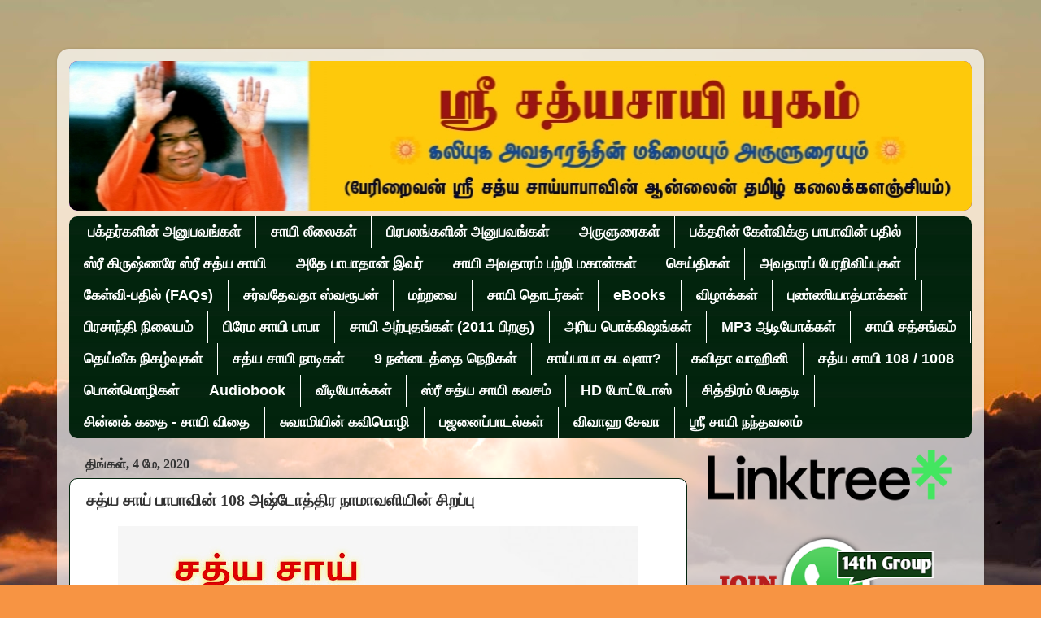

--- FILE ---
content_type: text/html; charset=UTF-8
request_url: https://sathyasaiyugam.blogspot.com/2019/07/108.html
body_size: 19988
content:
<!DOCTYPE html>
<html class='v2' dir='ltr' lang='ta' xmlns='http://www.w3.org/1999/xhtml' xmlns:b='http://www.google.com/2005/gml/b' xmlns:data='http://www.google.com/2005/gml/data' xmlns:expr='http://www.google.com/2005/gml/expr'>
<head>
<link href='https://www.blogger.com/static/v1/widgets/335934321-css_bundle_v2.css' rel='stylesheet' type='text/css'/>
<meta content='fPBac23DwC7TzKovqsid5r1RBMXg9ADwyts1A4R5yGw' name='google-site-verification'/>
<meta content='Sri Sathya Sai Baba Tamil, ஸ்ரீ சத்ய சாயிபாபா, ஸ்ரீ சத்ய சாய்பாபா,சாயிபாபா,சாய்பாபா, சாயி தமிழ், புட்டபர்த்தி, பிரசாந்தி நிலையம், குணபர்த்தி, சாயி அவதாரங்கள்,Shirdi sai,Prema Sai,ஷிர்டி சாய்பாபா,பிரேம சாயி' name='keywords'/>
<meta content='width=1100' name='viewport'/>
<meta content='text/html; charset=UTF-8' http-equiv='Content-Type'/>
<meta content='blogger' name='generator'/>
<link href='https://sathyasaiyugam.blogspot.com/favicon.ico' rel='icon' type='image/x-icon'/>
<link href='https://sathyasaiyugam.blogspot.com/2019/07/108.html' rel='canonical'/>
<link rel="alternate" type="application/atom+xml" title="Sri Sathya Sai Yugam | ஸ&#3021;ர&#3008; சத&#3021;ய ச&#3006;ய&#3007; ய&#3009;கம&#3021; - Atom" href="https://sathyasaiyugam.blogspot.com/feeds/posts/default" />
<link rel="alternate" type="application/rss+xml" title="Sri Sathya Sai Yugam | ஸ&#3021;ர&#3008; சத&#3021;ய ச&#3006;ய&#3007; ய&#3009;கம&#3021; - RSS" href="https://sathyasaiyugam.blogspot.com/feeds/posts/default?alt=rss" />
<link rel="service.post" type="application/atom+xml" title="Sri Sathya Sai Yugam | ஸ&#3021;ர&#3008; சத&#3021;ய ச&#3006;ய&#3007; ய&#3009;கம&#3021; - Atom" href="https://www.blogger.com/feeds/5604424527700105368/posts/default" />

<link rel="alternate" type="application/atom+xml" title="Sri Sathya Sai Yugam | ஸ&#3021;ர&#3008; சத&#3021;ய ச&#3006;ய&#3007; ய&#3009;கம&#3021; - Atom" href="https://sathyasaiyugam.blogspot.com/feeds/4064253075223139153/comments/default" />
<!--Can't find substitution for tag [blog.ieCssRetrofitLinks]-->
<link href='https://blogger.googleusercontent.com/img/b/R29vZ2xl/AVvXsEhUSkitOvOaJyhyphenhyphenD3iDJByTo_eVGUi0ptmGpHw_gz_Zl7HxDxkjH13zNzkRBl8d6m-f-BLVX7QJhzRmIUlGTCgfmHYWP732x79Qu5QvWI5RbTMmrshmblLU6bDSXcGHWsyppUflwXbeF3sN/s640/20190707_025120.jpg' rel='image_src'/>
<meta content='https://sathyasaiyugam.blogspot.com/2019/07/108.html' property='og:url'/>
<meta content='சத்ய சாய் பாபாவின்  108 அஷ்டோத்திர நாமாவளியின் சிறப்பு' property='og:title'/>
<meta content='ஸ்ரீ சத்ய சாயி அவதாரத்தின் மகிமையும் அருளுரையும்.' property='og:description'/>
<meta content='https://blogger.googleusercontent.com/img/b/R29vZ2xl/AVvXsEhUSkitOvOaJyhyphenhyphenD3iDJByTo_eVGUi0ptmGpHw_gz_Zl7HxDxkjH13zNzkRBl8d6m-f-BLVX7QJhzRmIUlGTCgfmHYWP732x79Qu5QvWI5RbTMmrshmblLU6bDSXcGHWsyppUflwXbeF3sN/w1200-h630-p-k-no-nu/20190707_025120.jpg' property='og:image'/>
<title>Sri Sathya Sai Yugam | ஸ&#3021;ர&#3008; சத&#3021;ய ச&#3006;ய&#3007; ய&#3009;கம&#3021;: சத&#3021;ய ச&#3006;ய&#3021; ப&#3006;ப&#3006;வ&#3007;ன&#3021;  108 அஷ&#3021;ட&#3019;த&#3021;த&#3007;ர ந&#3006;ம&#3006;வள&#3007;ய&#3007;ன&#3021; ச&#3007;றப&#3021;ப&#3009;</title>
<style id='page-skin-1' type='text/css'><!--
/*-----------------------------------------------
Blogger Template Style
Name:     Picture Window
Designer: Blogger
URL:      www.blogger.com
----------------------------------------------- */
/* Variable definitions
====================
<Variable name="keycolor" description="Main Color" type="color" default="#1a222a"/>
<Variable name="body.background" description="Body Background" type="background"
color="#dddddd" default="#111111 url(//themes.googleusercontent.com/image?id=1OACCYOE0-eoTRTfsBuX1NMN9nz599ufI1Jh0CggPFA_sK80AGkIr8pLtYRpNUKPmwtEa) repeat-x fixed top center"/>
<Group description="Page Text" selector="body">
<Variable name="body.font" description="Font" type="font"
default="normal normal 15px Arial, Tahoma, Helvetica, FreeSans, sans-serif"/>
<Variable name="body.text.color" description="Text Color" type="color" default="#333333"/>
</Group>
<Group description="Backgrounds" selector=".body-fauxcolumns-outer">
<Variable name="body.background.color" description="Outer Background" type="color" default="#296695"/>
<Variable name="header.background.color" description="Header Background" type="color" default="transparent"/>
<Variable name="post.background.color" description="Post Background" type="color" default="#ffffff"/>
</Group>
<Group description="Links" selector=".main-outer">
<Variable name="link.color" description="Link Color" type="color" default="#336699"/>
<Variable name="link.visited.color" description="Visited Color" type="color" default="#6699cc"/>
<Variable name="link.hover.color" description="Hover Color" type="color" default="#33aaff"/>
</Group>
<Group description="Blog Title" selector=".header h1">
<Variable name="header.font" description="Title Font" type="font"
default="normal normal 36px Arial, Tahoma, Helvetica, FreeSans, sans-serif"/>
<Variable name="header.text.color" description="Text Color" type="color" default="#ffffff" />
</Group>
<Group description="Tabs Text" selector=".tabs-inner .widget li a">
<Variable name="tabs.font" description="Font" type="font"
default="normal normal 15px Arial, Tahoma, Helvetica, FreeSans, sans-serif"/>
<Variable name="tabs.text.color" description="Text Color" type="color" default="#ffffff"/>
<Variable name="tabs.selected.text.color" description="Selected Color" type="color" default="#02240d"/>
</Group>
<Group description="Tabs Background" selector=".tabs-outer .PageList">
<Variable name="tabs.background.color" description="Background Color" type="color" default="transparent"/>
<Variable name="tabs.selected.background.color" description="Selected Color" type="color" default="transparent"/>
<Variable name="tabs.separator.color" description="Separator Color" type="color" default="transparent"/>
</Group>
<Group description="Post Title" selector="h3.post-title, .comments h4">
<Variable name="post.title.font" description="Title Font" type="font"
default="normal normal 18px Arial, Tahoma, Helvetica, FreeSans, sans-serif"/>
</Group>
<Group description="Date Header" selector=".date-header">
<Variable name="date.header.color" description="Text Color" type="color" default="#333333"/>
</Group>
<Group description="Post" selector=".post">
<Variable name="post.footer.text.color" description="Footer Text Color" type="color" default="#999999"/>
<Variable name="post.border.color" description="Border Color" type="color" default="#dddddd"/>
</Group>
<Group description="Gadgets" selector="h2">
<Variable name="widget.title.font" description="Title Font" type="font"
default="bold normal 13px Arial, Tahoma, Helvetica, FreeSans, sans-serif"/>
<Variable name="widget.title.text.color" description="Title Color" type="color" default="#888888"/>
</Group>
<Group description="Footer" selector=".footer-outer">
<Variable name="footer.text.color" description="Text Color" type="color" default="#cccccc"/>
<Variable name="footer.widget.title.text.color" description="Gadget Title Color" type="color" default="#aaaaaa"/>
</Group>
<Group description="Footer Links" selector=".footer-outer">
<Variable name="footer.link.color" description="Link Color" type="color" default="#99ccee"/>
<Variable name="footer.link.visited.color" description="Visited Color" type="color" default="#77aaee"/>
<Variable name="footer.link.hover.color" description="Hover Color" type="color" default="#33aaff"/>
</Group>
<Variable name="content.margin" description="Content Margin Top" type="length" default="20px" min="0" max="100px"/>
<Variable name="content.padding" description="Content Padding" type="length" default="0" min="0" max="100px"/>
<Variable name="content.background" description="Content Background" type="background"
default="transparent none repeat scroll top left"/>
<Variable name="content.border.radius" description="Content Border Radius" type="length" default="0" min="0" max="100px"/>
<Variable name="content.shadow.spread" description="Content Shadow Spread" type="length" default="0" min="0" max="100px"/>
<Variable name="header.padding" description="Header Padding" type="length" default="0" min="0" max="100px"/>
<Variable name="header.background.gradient" description="Header Gradient" type="url"
default="none"/>
<Variable name="header.border.radius" description="Header Border Radius" type="length" default="0" min="0" max="100px"/>
<Variable name="main.border.radius.top" description="Main Border Radius" type="length" default="20px" min="0" max="100px"/>
<Variable name="footer.border.radius.top" description="Footer Border Radius Top" type="length" default="0" min="0" max="100px"/>
<Variable name="footer.border.radius.bottom" description="Footer Border Radius Bottom" type="length" default="20px" min="0" max="100px"/>
<Variable name="region.shadow.spread" description="Main and Footer Shadow Spread" type="length" default="3px" min="0" max="100px"/>
<Variable name="region.shadow.offset" description="Main and Footer Shadow Offset" type="length" default="1px" min="-50px" max="50px"/>
<Variable name="tabs.background.gradient" description="Tab Background Gradient" type="url" default="none"/>
<Variable name="tab.selected.background.gradient" description="Selected Tab Background" type="url"
default="url(https://resources.blogblog.com/blogblog/data/1kt/transparent/white80.png)"/>
<Variable name="tab.background" description="Tab Background" type="background"
default="transparent url(https://resources.blogblog.com/blogblog/data/1kt/transparent/black50.png) repeat scroll top left"/>
<Variable name="tab.border.radius" description="Tab Border Radius" type="length" default="10px" min="0" max="100px"/>
<Variable name="tab.first.border.radius" description="First Tab Border Radius" type="length" default="10px" min="0" max="100px"/>
<Variable name="tabs.border.radius" description="Tabs Border Radius" type="length" default="0" min="0" max="100px"/>
<Variable name="tabs.spacing" description="Tab Spacing" type="length" default=".25em" min="0" max="10em"/>
<Variable name="tabs.margin.bottom" description="Tab Margin Bottom" type="length" default="0" min="0" max="100px"/>
<Variable name="tabs.margin.sides" description="Tab Margin Sides" type="length" default="20px" min="0" max="100px"/>
<Variable name="main.background" description="Main Background" type="background"
default="transparent url(https://resources.blogblog.com/blogblog/data/1kt/transparent/white80.png) repeat scroll top left"/>
<Variable name="main.padding.sides" description="Main Padding Sides" type="length" default="20px" min="0" max="100px"/>
<Variable name="footer.background" description="Footer Background" type="background"
default="transparent url(https://resources.blogblog.com/blogblog/data/1kt/transparent/black50.png) repeat scroll top left"/>
<Variable name="post.margin.sides" description="Post Margin Sides" type="length" default="-20px" min="-50px" max="50px"/>
<Variable name="post.border.radius" description="Post Border Radius" type="length" default="5px" min="0" max="100px"/>
<Variable name="widget.title.text.transform" description="Widget Title Text Transform" type="string" default="uppercase"/>
<Variable name="mobile.background.overlay" description="Mobile Background Overlay" type="string"
default="transparent none repeat scroll top left"/>
<Variable name="startSide" description="Side where text starts in blog language" type="automatic" default="left"/>
<Variable name="endSide" description="Side where text ends in blog language" type="automatic" default="right"/>
*/
/* Content
----------------------------------------------- */
body {
font: normal normal 15px 'Times New Roman', Times, FreeSerif, serif;
color: #333333;
background: #f79443 url(//themes.googleusercontent.com/image?id=1YK_kIkypmbLpa7gdIiaw1FsCvT-gyA1MlyoCmSbDXblLJ1mXUvy0Y0W-SsOiDgK_OAMs) no-repeat fixed top center /* Credit: RASimon (http://www.istockphoto.com/file_closeup.php?id=4139892&platform=blogger) */;
}
html body .region-inner {
min-width: 0;
max-width: 100%;
width: auto;
}
.content-outer {
font-size: 90%;
}
a:link {
text-decoration:none;
color: #02240d;
}
a:visited {
text-decoration:none;
color: #661199;
}
a:hover {
text-decoration:underline;
color: #0000cc;
}
.content-outer {
background: transparent url(https://resources.blogblog.com/blogblog/data/1kt/transparent/white80.png) repeat scroll top left;
-moz-border-radius: 15px;
-webkit-border-radius: 15px;
-goog-ms-border-radius: 15px;
border-radius: 15px;
-moz-box-shadow: 0 0 3px rgba(0, 0, 0, .15);
-webkit-box-shadow: 0 0 3px rgba(0, 0, 0, .15);
-goog-ms-box-shadow: 0 0 3px rgba(0, 0, 0, .15);
box-shadow: 0 0 3px rgba(0, 0, 0, .15);
margin: 30px auto;
}
.content-inner {
padding: 15px;
}
/* Header
----------------------------------------------- */
.header-outer {
background: #661199 url(https://resources.blogblog.com/blogblog/data/1kt/transparent/header_gradient_shade.png) repeat-x scroll top left;
_background-image: none;
color: #ffffff;
-moz-border-radius: 10px;
-webkit-border-radius: 10px;
-goog-ms-border-radius: 10px;
border-radius: 10px;
}
.Header img, .Header #header-inner {
-moz-border-radius: 10px;
-webkit-border-radius: 10px;
-goog-ms-border-radius: 10px;
border-radius: 10px;
}
.header-inner .Header .titlewrapper,
.header-inner .Header .descriptionwrapper {
padding-left: 30px;
padding-right: 30px;
}
.Header h1 {
font: italic normal 36px Impact, sans-serif;
text-shadow: 1px 1px 3px rgba(0, 0, 0, 0.3);
}
.Header h1 a {
color: #ffffff;
}
.Header .description {
font-size: 130%;
}
/* Tabs
----------------------------------------------- */
.tabs-inner {
margin: .5em 0 0;
padding: 0;
}
.tabs-inner .section {
margin: 0;
}
.tabs-inner .widget ul {
padding: 0;
background: #02240d url(https://resources.blogblog.com/blogblog/data/1kt/transparent/tabs_gradient_shade.png) repeat scroll bottom;
-moz-border-radius: 10px;
-webkit-border-radius: 10px;
-goog-ms-border-radius: 10px;
border-radius: 10px;
}
.tabs-inner .widget li {
border: none;
}
.tabs-inner .widget li a {
display: inline-block;
padding: .5em 1em;
margin-right: 0;
color: #ffffff;
font: normal bold 18px Arial, Tahoma, Helvetica, FreeSans, sans-serif;
-moz-border-radius: 0 0 0 0;
-webkit-border-top-left-radius: 0;
-webkit-border-top-right-radius: 0;
-goog-ms-border-radius: 0 0 0 0;
border-radius: 0 0 0 0;
background: transparent none no-repeat scroll top left;
border-right: 1px solid #ffffff;
}
.tabs-inner .widget li:first-child a {
padding-left: 1.25em;
-moz-border-radius-topleft: 10px;
-moz-border-radius-bottomleft: 10px;
-webkit-border-top-left-radius: 10px;
-webkit-border-bottom-left-radius: 10px;
-goog-ms-border-top-left-radius: 10px;
-goog-ms-border-bottom-left-radius: 10px;
border-top-left-radius: 10px;
border-bottom-left-radius: 10px;
}
.tabs-inner .widget li.selected a,
.tabs-inner .widget li a:hover {
position: relative;
z-index: 1;
background: #ffd966 url(https://resources.blogblog.com/blogblog/data/1kt/transparent/tabs_gradient_shade.png) repeat scroll bottom;
color: #33084c;
-moz-box-shadow: 0 0 0 rgba(0, 0, 0, .15);
-webkit-box-shadow: 0 0 0 rgba(0, 0, 0, .15);
-goog-ms-box-shadow: 0 0 0 rgba(0, 0, 0, .15);
box-shadow: 0 0 0 rgba(0, 0, 0, .15);
}
/* Headings
----------------------------------------------- */
h2 {
font: normal bold 16px 'Times New Roman', Times, FreeSerif, serif;
text-transform: uppercase;
color: #000000;
margin: .5em 0;
}
/* Main
----------------------------------------------- */
.main-outer {
background: transparent none repeat scroll top center;
-moz-border-radius: 0 0 0 0;
-webkit-border-top-left-radius: 0;
-webkit-border-top-right-radius: 0;
-webkit-border-bottom-left-radius: 0;
-webkit-border-bottom-right-radius: 0;
-goog-ms-border-radius: 0 0 0 0;
border-radius: 0 0 0 0;
-moz-box-shadow: 0 0 0 rgba(0, 0, 0, .15);
-webkit-box-shadow: 0 0 0 rgba(0, 0, 0, .15);
-goog-ms-box-shadow: 0 0 0 rgba(0, 0, 0, .15);
box-shadow: 0 0 0 rgba(0, 0, 0, .15);
}
.main-inner {
padding: 15px 5px 20px;
}
.main-inner .column-center-inner {
padding: 0 0;
}
.main-inner .column-left-inner {
padding-left: 0;
}
.main-inner .column-right-inner {
padding-right: 0;
}
/* Posts
----------------------------------------------- */
h3.post-title {
margin: 0;
font: normal bold 20px 'Times New Roman', Times, FreeSerif, serif;
}
.comments h4 {
margin: 1em 0 0;
font: normal bold 20px 'Times New Roman', Times, FreeSerif, serif;
}
.date-header span {
color: #333333;
}
.post-outer {
background-color: #ffffff;
border: solid 1px #02240d;
-moz-border-radius: 10px;
-webkit-border-radius: 10px;
border-radius: 10px;
-goog-ms-border-radius: 10px;
padding: 15px 20px;
margin: 0 -20px 20px;
}
.post-body {
line-height: 1.4;
font-size: 110%;
position: relative;
}
.post-header {
margin: 0 0 1.5em;
color: #999999;
line-height: 1.6;
}
.post-footer {
margin: .5em 0 0;
color: #999999;
line-height: 1.6;
}
#blog-pager {
font-size: 140%
}
#comments .comment-author {
padding-top: 1.5em;
border-top: dashed 1px #ccc;
border-top: dashed 1px rgba(128, 128, 128, .5);
background-position: 0 1.5em;
}
#comments .comment-author:first-child {
padding-top: 0;
border-top: none;
}
.avatar-image-container {
margin: .2em 0 0;
}
/* Comments
----------------------------------------------- */
.comments .comments-content .icon.blog-author {
background-repeat: no-repeat;
background-image: url([data-uri]);
}
.comments .comments-content .loadmore a {
border-top: 1px solid #0000cc;
border-bottom: 1px solid #0000cc;
}
.comments .continue {
border-top: 2px solid #0000cc;
}
/* Widgets
----------------------------------------------- */
.widget ul, .widget #ArchiveList ul.flat {
padding: 0;
list-style: none;
}
.widget ul li, .widget #ArchiveList ul.flat li {
border-top: dashed 1px #ccc;
border-top: dashed 1px rgba(128, 128, 128, .5);
}
.widget ul li:first-child, .widget #ArchiveList ul.flat li:first-child {
border-top: none;
}
.widget .post-body ul {
list-style: disc;
}
.widget .post-body ul li {
border: none;
}
/* Footer
----------------------------------------------- */
.footer-outer {
color:#eeeeee;
background: transparent url(https://resources.blogblog.com/blogblog/data/1kt/transparent/black50.png) repeat scroll top left;
-moz-border-radius: 10px 10px 10px 10px;
-webkit-border-top-left-radius: 10px;
-webkit-border-top-right-radius: 10px;
-webkit-border-bottom-left-radius: 10px;
-webkit-border-bottom-right-radius: 10px;
-goog-ms-border-radius: 10px 10px 10px 10px;
border-radius: 10px 10px 10px 10px;
-moz-box-shadow: 0 0 0 rgba(0, 0, 0, .15);
-webkit-box-shadow: 0 0 0 rgba(0, 0, 0, .15);
-goog-ms-box-shadow: 0 0 0 rgba(0, 0, 0, .15);
box-shadow: 0 0 0 rgba(0, 0, 0, .15);
}
.footer-inner {
padding: 10px 5px 20px;
}
.footer-outer a {
color: #ffddee;
}
.footer-outer a:visited {
color: #cc99b2;
}
.footer-outer a:hover {
color: #ffffff;
}
.footer-outer .widget h2 {
color: #bbbbbb;
}
/* Mobile
----------------------------------------------- */
html body.mobile {
height: auto;
}
html body.mobile {
min-height: 480px;
background-size: 100% auto;
}
.mobile .body-fauxcolumn-outer {
background: transparent none repeat scroll top left;
}
html .mobile .mobile-date-outer, html .mobile .blog-pager {
border-bottom: none;
background: transparent none repeat scroll top center;
margin-bottom: 10px;
}
.mobile .date-outer {
background: transparent none repeat scroll top center;
}
.mobile .header-outer, .mobile .main-outer,
.mobile .post-outer, .mobile .footer-outer {
-moz-border-radius: 0;
-webkit-border-radius: 0;
-goog-ms-border-radius: 0;
border-radius: 0;
}
.mobile .content-outer,
.mobile .main-outer,
.mobile .post-outer {
background: inherit;
border: none;
}
.mobile .content-outer {
font-size: 100%;
}
.mobile-link-button {
background-color: #02240d;
}
.mobile-link-button a:link, .mobile-link-button a:visited {
color: #ffffff;
}
.mobile-index-contents {
color: #333333;
}
.mobile .tabs-inner .PageList .widget-content {
background: #ffd966 url(https://resources.blogblog.com/blogblog/data/1kt/transparent/tabs_gradient_shade.png) repeat scroll bottom;
color: #33084c;
}
.mobile .tabs-inner .PageList .widget-content .pagelist-arrow {
border-left: 1px solid #ffffff;
}

--></style>
<style id='template-skin-1' type='text/css'><!--
body {
min-width: 1140px;
}
.content-outer, .content-fauxcolumn-outer, .region-inner {
min-width: 1140px;
max-width: 1140px;
_width: 1140px;
}
.main-inner .columns {
padding-left: 0px;
padding-right: 350px;
}
.main-inner .fauxcolumn-center-outer {
left: 0px;
right: 350px;
/* IE6 does not respect left and right together */
_width: expression(this.parentNode.offsetWidth -
parseInt("0px") -
parseInt("350px") + 'px');
}
.main-inner .fauxcolumn-left-outer {
width: 0px;
}
.main-inner .fauxcolumn-right-outer {
width: 350px;
}
.main-inner .column-left-outer {
width: 0px;
right: 100%;
margin-left: -0px;
}
.main-inner .column-right-outer {
width: 350px;
margin-right: -350px;
}
#layout {
min-width: 0;
}
#layout .content-outer {
min-width: 0;
width: 800px;
}
#layout .region-inner {
min-width: 0;
width: auto;
}
body#layout div.add_widget {
padding: 8px;
}
body#layout div.add_widget a {
margin-left: 32px;
}
--></style>
<style>
    body {background-image:url(\/\/themes.googleusercontent.com\/image?id=1YK_kIkypmbLpa7gdIiaw1FsCvT-gyA1MlyoCmSbDXblLJ1mXUvy0Y0W-SsOiDgK_OAMs);}
    
@media (max-width: 200px) { body {background-image:url(\/\/themes.googleusercontent.com\/image?id=1YK_kIkypmbLpa7gdIiaw1FsCvT-gyA1MlyoCmSbDXblLJ1mXUvy0Y0W-SsOiDgK_OAMs&options=w200);}}
@media (max-width: 400px) and (min-width: 201px) { body {background-image:url(\/\/themes.googleusercontent.com\/image?id=1YK_kIkypmbLpa7gdIiaw1FsCvT-gyA1MlyoCmSbDXblLJ1mXUvy0Y0W-SsOiDgK_OAMs&options=w400);}}
@media (max-width: 800px) and (min-width: 401px) { body {background-image:url(\/\/themes.googleusercontent.com\/image?id=1YK_kIkypmbLpa7gdIiaw1FsCvT-gyA1MlyoCmSbDXblLJ1mXUvy0Y0W-SsOiDgK_OAMs&options=w800);}}
@media (max-width: 1200px) and (min-width: 801px) { body {background-image:url(\/\/themes.googleusercontent.com\/image?id=1YK_kIkypmbLpa7gdIiaw1FsCvT-gyA1MlyoCmSbDXblLJ1mXUvy0Y0W-SsOiDgK_OAMs&options=w1200);}}
/* Last tag covers anything over one higher than the previous max-size cap. */
@media (min-width: 1201px) { body {background-image:url(\/\/themes.googleusercontent.com\/image?id=1YK_kIkypmbLpa7gdIiaw1FsCvT-gyA1MlyoCmSbDXblLJ1mXUvy0Y0W-SsOiDgK_OAMs&options=w1600);}}
  </style>
<script type='text/javascript'>
        (function(i,s,o,g,r,a,m){i['GoogleAnalyticsObject']=r;i[r]=i[r]||function(){
        (i[r].q=i[r].q||[]).push(arguments)},i[r].l=1*new Date();a=s.createElement(o),
        m=s.getElementsByTagName(o)[0];a.async=1;a.src=g;m.parentNode.insertBefore(a,m)
        })(window,document,'script','https://www.google-analytics.com/analytics.js','ga');
        ga('create', 'UA-238622843-1', 'auto', 'blogger');
        ga('blogger.send', 'pageview');
      </script>
<script async='async' src='https://platform-api.sharethis.com/js/sharethis.js#property=5d8f18213b04e500192a8c34&product=sop' type='text/javascript'></script>
<link href='https://www.blogger.com/dyn-css/authorization.css?targetBlogID=5604424527700105368&amp;zx=45325e2d-ef11-447e-96f9-2cbd021ac5a0' media='none' onload='if(media!=&#39;all&#39;)media=&#39;all&#39;' rel='stylesheet'/><noscript><link href='https://www.blogger.com/dyn-css/authorization.css?targetBlogID=5604424527700105368&amp;zx=45325e2d-ef11-447e-96f9-2cbd021ac5a0' rel='stylesheet'/></noscript>
<meta name='google-adsense-platform-account' content='ca-host-pub-1556223355139109'/>
<meta name='google-adsense-platform-domain' content='blogspot.com'/>

</head>
<body class='loading'>
<div class='navbar no-items section' id='navbar' name='Navbar'>
</div>
<div class='body-fauxcolumns'>
<div class='fauxcolumn-outer body-fauxcolumn-outer'>
<div class='cap-top'>
<div class='cap-left'></div>
<div class='cap-right'></div>
</div>
<div class='fauxborder-left'>
<div class='fauxborder-right'></div>
<div class='fauxcolumn-inner'>
</div>
</div>
<div class='cap-bottom'>
<div class='cap-left'></div>
<div class='cap-right'></div>
</div>
</div>
</div>
<div class='content'>
<div class='content-fauxcolumns'>
<div class='fauxcolumn-outer content-fauxcolumn-outer'>
<div class='cap-top'>
<div class='cap-left'></div>
<div class='cap-right'></div>
</div>
<div class='fauxborder-left'>
<div class='fauxborder-right'></div>
<div class='fauxcolumn-inner'>
</div>
</div>
<div class='cap-bottom'>
<div class='cap-left'></div>
<div class='cap-right'></div>
</div>
</div>
</div>
<div class='content-outer'>
<div class='content-cap-top cap-top'>
<div class='cap-left'></div>
<div class='cap-right'></div>
</div>
<div class='fauxborder-left content-fauxborder-left'>
<div class='fauxborder-right content-fauxborder-right'></div>
<div class='content-inner'>
<header>
<div class='header-outer'>
<div class='header-cap-top cap-top'>
<div class='cap-left'></div>
<div class='cap-right'></div>
</div>
<div class='fauxborder-left header-fauxborder-left'>
<div class='fauxborder-right header-fauxborder-right'></div>
<div class='region-inner header-inner'>
<div class='header section' id='header' name='மேற்குறிப்பு'><div class='widget Header' data-version='1' id='Header1'>
<div id='header-inner'>
<a href='https://sathyasaiyugam.blogspot.com/' style='display: block'>
<img alt='Sri Sathya Sai Yugam | ஸ்ரீ சத்ய சாயி யுகம்' height='184px; ' id='Header1_headerimg' src='https://blogger.googleusercontent.com/img/a/AVvXsEjtmRfdeF0jR2vDT3p7qc0XnOJ2zgvERR1dwnM4mdA4Atdf-zaj1KKH-kZ-gK-4JRPHifkwFrlbp4V07-5Fe8nVelLvuweZGct9mz5JEOAH6FYj3m2Ac2PidGjvpVswvtZj1Xqd8_FMfH7pdeP-bBhOloOd87hrRkxKrd-qCO1QFoXnlO37DJ1jQHRz97Sv=s1174' style='display: block' width='1174px; '/>
</a>
</div>
</div></div>
</div>
</div>
<div class='header-cap-bottom cap-bottom'>
<div class='cap-left'></div>
<div class='cap-right'></div>
</div>
</div>
</header>
<div class='tabs-outer'>
<div class='tabs-cap-top cap-top'>
<div class='cap-left'></div>
<div class='cap-right'></div>
</div>
<div class='fauxborder-left tabs-fauxborder-left'>
<div class='fauxborder-right tabs-fauxborder-right'></div>
<div class='region-inner tabs-inner'>
<div class='tabs section' id='crosscol' name='மேற்குறிப்பையும் உள்ளடக்கத்தையும் பிரிக்கும் நெடுவரிசை'><div class='widget Label' data-version='1' id='Label2'>
<h2>தல&#3016;ப&#3021;ப&#3009;</h2>
<div class='widget-content list-label-widget-content'>
<ul>
<li>
<a dir='ltr' href='https://sathyasaiyugam.blogspot.com/search/label/%E0%AE%AA%E0%AE%95%E0%AF%8D%E0%AE%A4%E0%AE%B0%E0%AF%8D%E0%AE%95%E0%AE%B3%E0%AE%BF%E0%AE%A9%E0%AF%8D%20%E0%AE%85%E0%AE%A9%E0%AF%81%E0%AE%AA%E0%AE%B5%E0%AE%99%E0%AF%8D%E0%AE%95%E0%AE%B3%E0%AF%8D'>பக&#3021;தர&#3021;கள&#3007;ன&#3021; அன&#3009;பவங&#3021;கள&#3021;</a>
</li>
<li>
<a dir='ltr' href='https://sathyasaiyugam.blogspot.com/search/label/%E0%AE%9A%E0%AE%BE%E0%AE%AF%E0%AE%BF%20%E0%AE%B2%E0%AF%80%E0%AE%B2%E0%AF%88%E0%AE%95%E0%AE%B3%E0%AF%8D'>ச&#3006;ய&#3007; ல&#3008;ல&#3016;கள&#3021;</a>
</li>
<li>
<a dir='ltr' href='https://sathyasaiyugam.blogspot.com/search/label/%E0%AE%AA%E0%AE%BF%E0%AE%B0%E0%AE%AA%E0%AE%B2%E0%AE%99%E0%AF%8D%E0%AE%95%E0%AE%B3%E0%AE%BF%E0%AE%A9%E0%AF%8D%20%E0%AE%85%E0%AE%A9%E0%AF%81%E0%AE%AA%E0%AE%B5%E0%AE%99%E0%AF%8D%E0%AE%95%E0%AE%B3%E0%AF%8D'>ப&#3007;ரபலங&#3021;கள&#3007;ன&#3021; அன&#3009;பவங&#3021;கள&#3021;</a>
</li>
<li>
<a dir='ltr' href='https://sathyasaiyugam.blogspot.com/search/label/%E0%AE%85%E0%AE%B0%E0%AF%81%E0%AE%B3%E0%AF%81%E0%AE%B0%E0%AF%88%E0%AE%95%E0%AE%B3%E0%AF%8D'>அர&#3009;ள&#3009;ர&#3016;கள&#3021;</a>
</li>
<li>
<a dir='ltr' href='https://sathyasaiyugam.blogspot.com/search/label/%E0%AE%AA%E0%AE%95%E0%AF%8D%E0%AE%A4%E0%AE%B0%E0%AE%BF%E0%AE%A9%E0%AF%8D%20%E0%AE%95%E0%AF%87%E0%AE%B3%E0%AF%8D%E0%AE%B5%E0%AE%BF%E0%AE%95%E0%AF%8D%E0%AE%95%E0%AF%81%20%E0%AE%AA%E0%AE%BE%E0%AE%AA%E0%AE%BE%E0%AE%B5%E0%AE%BF%E0%AE%A9%E0%AF%8D%20%E0%AE%AA%E0%AE%A4%E0%AE%BF%E0%AE%B2%E0%AF%8D'>பக&#3021;தர&#3007;ன&#3021; க&#3015;ள&#3021;வ&#3007;க&#3021;க&#3009; ப&#3006;ப&#3006;வ&#3007;ன&#3021; பத&#3007;ல&#3021;</a>
</li>
<li>
<a dir='ltr' href='https://sathyasaiyugam.blogspot.com/search/label/%E0%AE%B8%E0%AF%8D%E0%AE%B0%E0%AF%80%20%E0%AE%95%E0%AE%BF%E0%AE%B0%E0%AF%81%E0%AE%B7%E0%AF%8D%E0%AE%A3%E0%AE%B0%E0%AF%87%20%E0%AE%B8%E0%AF%8D%E0%AE%B0%E0%AF%80%20%E0%AE%9A%E0%AE%A4%E0%AF%8D%E0%AE%AF%20%E0%AE%9A%E0%AE%BE%E0%AE%AF%E0%AE%BF'>ஸ&#3021;ர&#3008; க&#3007;ர&#3009;ஷ&#3021;ணர&#3015; ஸ&#3021;ர&#3008; சத&#3021;ய ச&#3006;ய&#3007;</a>
</li>
<li>
<a dir='ltr' href='https://sathyasaiyugam.blogspot.com/search/label/%E0%AE%85%E0%AE%A4%E0%AF%87%20%E0%AE%AA%E0%AE%BE%E0%AE%AA%E0%AE%BE%E0%AE%A4%E0%AE%BE%E0%AE%A9%E0%AF%8D%20%E0%AE%87%E0%AE%B5%E0%AE%B0%E0%AF%8D'>அத&#3015; ப&#3006;ப&#3006;த&#3006;ன&#3021; இவர&#3021;</a>
</li>
<li>
<a dir='ltr' href='https://sathyasaiyugam.blogspot.com/search/label/%E0%AE%9A%E0%AE%BE%E0%AE%AF%E0%AE%BF%20%E0%AE%85%E0%AE%B5%E0%AE%A4%E0%AE%BE%E0%AE%B0%E0%AE%AE%E0%AF%8D%20%E0%AE%AA%E0%AE%B1%E0%AF%8D%E0%AE%B1%E0%AE%BF%20%E0%AE%AE%E0%AE%95%E0%AE%BE%E0%AE%A9%E0%AF%8D%E0%AE%95%E0%AE%B3%E0%AF%8D'>ச&#3006;ய&#3007; அவத&#3006;ரம&#3021; பற&#3021;ற&#3007; மக&#3006;ன&#3021;கள&#3021;</a>
</li>
<li>
<a dir='ltr' href='https://sathyasaiyugam.blogspot.com/search/label/%E0%AE%9A%E0%AF%86%E0%AE%AF%E0%AF%8D%E0%AE%A4%E0%AE%BF%E0%AE%95%E0%AE%B3%E0%AF%8D'>ச&#3014;ய&#3021;த&#3007;கள&#3021;</a>
</li>
<li>
<a dir='ltr' href='https://sathyasaiyugam.blogspot.com/search/label/%E0%AE%85%E0%AE%B5%E0%AE%A4%E0%AE%BE%E0%AE%B0%E0%AE%AA%E0%AF%8D%20%E0%AE%AA%E0%AF%87%E0%AE%B0%E0%AE%B1%E0%AE%BF%E0%AE%B5%E0%AE%BF%E0%AE%AA%E0%AF%8D%E0%AE%AA%E0%AF%81%E0%AE%95%E0%AE%B3%E0%AF%8D'>அவத&#3006;ரப&#3021; ப&#3015;ரற&#3007;வ&#3007;ப&#3021;ப&#3009;கள&#3021;</a>
</li>
<li>
<a dir='ltr' href='https://sathyasaiyugam.blogspot.com/search/label/%E0%AE%95%E0%AF%87%E0%AE%B3%E0%AF%8D%E0%AE%B5%E0%AE%BF-%E0%AE%AA%E0%AE%A4%E0%AE%BF%E0%AE%B2%E0%AF%8D%20%28FAQs%29'>க&#3015;ள&#3021;வ&#3007;-பத&#3007;ல&#3021; (FAQs)</a>
</li>
<li>
<a dir='ltr' href='https://sathyasaiyugam.blogspot.com/search/label/%E0%AE%9A%E0%AE%B0%E0%AF%8D%E0%AE%B5%E0%AE%A4%E0%AF%87%E0%AE%B5%E0%AE%A4%E0%AE%BE%20%E0%AE%B8%E0%AF%8D%E0%AE%B5%E0%AE%B0%E0%AF%82%E0%AE%AA%E0%AE%A9%E0%AF%8D'>சர&#3021;வத&#3015;வத&#3006; ஸ&#3021;வர&#3010;பன&#3021;</a>
</li>
<li>
<a dir='ltr' href='https://sathyasaiyugam.blogspot.com/search/label/%E0%AE%AE%E0%AE%B1%E0%AF%8D%E0%AE%B1%E0%AE%B5%E0%AF%88'>மற&#3021;றவ&#3016;</a>
</li>
<li>
<a dir='ltr' href='https://sathyasaiyugam.blogspot.com/search/label/%E0%AE%9A%E0%AE%BE%E0%AE%AF%E0%AE%BF%20%E0%AE%A4%E0%AF%8A%E0%AE%9F%E0%AE%B0%E0%AF%8D%E0%AE%95%E0%AE%B3%E0%AF%8D'>ச&#3006;ய&#3007; த&#3018;டர&#3021;கள&#3021;</a>
</li>
<li>
<a dir='ltr' href='https://sathyasaiyugam.blogspot.com/search/label/eBooks'>eBooks</a>
</li>
<li>
<a dir='ltr' href='https://sathyasaiyugam.blogspot.com/search/label/%E0%AE%B5%E0%AE%BF%E0%AE%B4%E0%AE%BE%E0%AE%95%E0%AF%8D%E0%AE%95%E0%AE%B3%E0%AF%8D'>வ&#3007;ழ&#3006;க&#3021;கள&#3021;</a>
</li>
<li>
<a dir='ltr' href='https://sathyasaiyugam.blogspot.com/search/label/%E0%AE%AA%E0%AF%81%E0%AE%A3%E0%AF%8D%E0%AE%A3%E0%AE%BF%E0%AE%AF%E0%AE%BE%E0%AE%A4%E0%AF%8D%E0%AE%AE%E0%AE%BE%E0%AE%95%E0%AF%8D%E0%AE%95%E0%AE%B3%E0%AF%8D'>ப&#3009;ண&#3021;ண&#3007;ய&#3006;த&#3021;ம&#3006;க&#3021;கள&#3021;</a>
</li>
<li>
<a dir='ltr' href='https://sathyasaiyugam.blogspot.com/search/label/%E0%AE%AA%E0%AE%BF%E0%AE%B0%E0%AE%9A%E0%AE%BE%E0%AE%A8%E0%AF%8D%E0%AE%A4%E0%AE%BF%20%E0%AE%A8%E0%AE%BF%E0%AE%B2%E0%AF%88%E0%AE%AF%E0%AE%AE%E0%AF%8D'>ப&#3007;ரச&#3006;ந&#3021;த&#3007; ந&#3007;ல&#3016;யம&#3021;</a>
</li>
<li>
<a dir='ltr' href='https://sathyasaiyugam.blogspot.com/search/label/%E0%AE%AA%E0%AE%BF%E0%AE%B0%E0%AF%87%E0%AE%AE%20%E0%AE%9A%E0%AE%BE%E0%AE%AF%E0%AE%BF%20%E0%AE%AA%E0%AE%BE%E0%AE%AA%E0%AE%BE'>ப&#3007;ர&#3015;ம ச&#3006;ய&#3007; ப&#3006;ப&#3006;</a>
</li>
<li>
<a dir='ltr' href='https://sathyasaiyugam.blogspot.com/search/label/%E0%AE%9A%E0%AE%BE%E0%AE%AF%E0%AE%BF%20%E0%AE%85%E0%AE%B1%E0%AF%8D%E0%AE%AA%E0%AF%81%E0%AE%A4%E0%AE%99%E0%AF%8D%E0%AE%95%E0%AE%B3%E0%AF%8D%20%282011%20%E0%AE%AA%E0%AE%BF%E0%AE%B1%E0%AE%95%E0%AF%81%29'>ச&#3006;ய&#3007; அற&#3021;ப&#3009;தங&#3021;கள&#3021; (2011 ப&#3007;றக&#3009;)</a>
</li>
<li>
<a dir='ltr' href='https://sathyasaiyugam.blogspot.com/search/label/%E0%AE%85%E0%AE%B0%E0%AE%BF%E0%AE%AF%20%E0%AE%AA%E0%AF%8A%E0%AE%95%E0%AF%8D%E0%AE%95%E0%AE%BF%E0%AE%B7%E0%AE%99%E0%AF%8D%E0%AE%95%E0%AE%B3%E0%AF%8D'>அர&#3007;ய ப&#3018;க&#3021;க&#3007;ஷங&#3021;கள&#3021;</a>
</li>
<li>
<a dir='ltr' href='https://sathyasaiyugam.blogspot.com/search/label/MP3%20%E0%AE%86%E0%AE%9F%E0%AE%BF%E0%AE%AF%E0%AF%8B%E0%AE%95%E0%AF%8D%E0%AE%95%E0%AE%B3%E0%AF%8D'>MP3 ஆட&#3007;ய&#3019;க&#3021;கள&#3021;</a>
</li>
<li>
<a dir='ltr' href='https://sathyasaiyugam.blogspot.com/search/label/%E0%AE%9A%E0%AE%BE%E0%AE%AF%E0%AE%BF%20%E0%AE%9A%E0%AE%A4%E0%AF%8D%E0%AE%9A%E0%AE%99%E0%AF%8D%E0%AE%95%E0%AE%AE%E0%AF%8D'>ச&#3006;ய&#3007; சத&#3021;சங&#3021;கம&#3021;</a>
</li>
<li>
<a dir='ltr' href='https://sathyasaiyugam.blogspot.com/search/label/%E0%AE%A4%E0%AF%86%E0%AE%AF%E0%AF%8D%E0%AE%B5%E0%AF%80%E0%AE%95%20%E0%AE%A8%E0%AE%BF%E0%AE%95%E0%AE%B4%E0%AF%8D%E0%AE%B5%E0%AF%81%E0%AE%95%E0%AE%B3%E0%AF%8D'>த&#3014;ய&#3021;வ&#3008;க ந&#3007;கழ&#3021;வ&#3009;கள&#3021;</a>
</li>
<li>
<a dir='ltr' href='https://sathyasaiyugam.blogspot.com/search/label/%E0%AE%9A%E0%AE%A4%E0%AF%8D%E0%AE%AF%20%E0%AE%9A%E0%AE%BE%E0%AE%AF%E0%AE%BF%20%E0%AE%A8%E0%AE%BE%E0%AE%9F%E0%AE%BF%E0%AE%95%E0%AE%B3%E0%AF%8D'>சத&#3021;ய ச&#3006;ய&#3007; ந&#3006;ட&#3007;கள&#3021;</a>
</li>
<li>
<a dir='ltr' href='https://sathyasaiyugam.blogspot.com/search/label/9%20%E0%AE%A8%E0%AE%A9%E0%AF%8D%E0%AE%A9%E0%AE%9F%E0%AE%A4%E0%AF%8D%E0%AE%A4%E0%AF%88%20%E0%AE%A8%E0%AF%86%E0%AE%B1%E0%AE%BF%E0%AE%95%E0%AE%B3%E0%AF%8D'>9 நன&#3021;னடத&#3021;த&#3016; ந&#3014;ற&#3007;கள&#3021;</a>
</li>
<li>
<a dir='ltr' href='https://sathyasaiyugam.blogspot.com/search/label/%E0%AE%9A%E0%AE%BE%E0%AE%AF%E0%AF%8D%E0%AE%AA%E0%AE%BE%E0%AE%AA%E0%AE%BE%20%E0%AE%95%E0%AE%9F%E0%AE%B5%E0%AF%81%E0%AE%B3%E0%AE%BE%3F'>ச&#3006;ய&#3021;ப&#3006;ப&#3006; கடவ&#3009;ள&#3006;?</a>
</li>
<li>
<a dir='ltr' href='https://sathyasaiyugam.blogspot.com/search/label/%E0%AE%95%E0%AE%B5%E0%AE%BF%E0%AE%A4%E0%AE%BE%20%E0%AE%B5%E0%AE%BE%E0%AE%B9%E0%AE%BF%E0%AE%A9%E0%AE%BF'>கவ&#3007;த&#3006; வ&#3006;ஹ&#3007;ன&#3007;</a>
</li>
<li>
<a dir='ltr' href='https://sathyasaiyugam.blogspot.com/search/label/%E0%AE%9A%E0%AE%A4%E0%AF%8D%E0%AE%AF%20%E0%AE%9A%E0%AE%BE%E0%AE%AF%E0%AE%BF%20108%20%2F%201008'>சத&#3021;ய ச&#3006;ய&#3007; 108 / 1008</a>
</li>
<li>
<a dir='ltr' href='https://sathyasaiyugam.blogspot.com/search/label/%E0%AE%AA%E0%AF%8A%E0%AE%A9%E0%AF%8D%E0%AE%AE%E0%AF%8A%E0%AE%B4%E0%AE%BF%E0%AE%95%E0%AE%B3%E0%AF%8D'>ப&#3018;ன&#3021;ம&#3018;ழ&#3007;கள&#3021;</a>
</li>
<li>
<a dir='ltr' href='https://sathyasaiyugam.blogspot.com/search/label/Audiobook'>Audiobook</a>
</li>
<li>
<a dir='ltr' href='https://sathyasaiyugam.blogspot.com/search/label/%E0%AE%B5%E0%AF%80%E0%AE%9F%E0%AE%BF%E0%AE%AF%E0%AF%8B%E0%AE%95%E0%AF%8D%E0%AE%95%E0%AE%B3%E0%AF%8D'>வ&#3008;ட&#3007;ய&#3019;க&#3021;கள&#3021;</a>
</li>
<li>
<a dir='ltr' href='https://sathyasaiyugam.blogspot.com/search/label/%E0%AE%B8%E0%AF%8D%E0%AE%B0%E0%AF%80%20%E0%AE%9A%E0%AE%A4%E0%AF%8D%E0%AE%AF%20%E0%AE%9A%E0%AE%BE%E0%AE%AF%E0%AE%BF%20%E0%AE%95%E0%AE%B5%E0%AE%9A%E0%AE%AE%E0%AF%8D'>ஸ&#3021;ர&#3008; சத&#3021;ய ச&#3006;ய&#3007; கவசம&#3021;</a>
</li>
<li>
<a dir='ltr' href='https://sathyasaiyugam.blogspot.com/search/label/HD%20%E0%AE%AA%E0%AF%8B%E0%AE%9F%E0%AF%8D%E0%AE%9F%E0%AF%8B%E0%AE%B8%E0%AF%8D'>HD ப&#3019;ட&#3021;ட&#3019;ஸ&#3021;</a>
</li>
<li>
<a dir='ltr' href='https://sathyasaiyugam.blogspot.com/search/label/%E0%AE%9A%E0%AE%BF%E0%AE%A4%E0%AF%8D%E0%AE%A4%E0%AE%BF%E0%AE%B0%E0%AE%AE%E0%AF%8D%20%E0%AE%AA%E0%AF%87%E0%AE%9A%E0%AF%81%E0%AE%A4%E0%AE%9F%E0%AE%BF'>ச&#3007;த&#3021;த&#3007;ரம&#3021; ப&#3015;ச&#3009;தட&#3007;</a>
</li>
<li>
<a dir='ltr' href='https://sathyasaiyugam.blogspot.com/search/label/%E0%AE%9A%E0%AE%BF%E0%AE%A9%E0%AF%8D%E0%AE%A9%E0%AE%95%E0%AF%8D%20%E0%AE%95%E0%AE%A4%E0%AF%88%20-%20%E0%AE%9A%E0%AE%BE%E0%AE%AF%E0%AE%BF%20%E0%AE%B5%E0%AE%BF%E0%AE%A4%E0%AF%88'>ச&#3007;ன&#3021;னக&#3021; கத&#3016; - ச&#3006;ய&#3007; வ&#3007;த&#3016;</a>
</li>
<li>
<a dir='ltr' href='https://sathyasaiyugam.blogspot.com/search/label/%E0%AE%9A%E0%AF%81%E0%AE%B5%E0%AE%BE%E0%AE%AE%E0%AE%BF%E0%AE%AF%E0%AE%BF%E0%AE%A9%E0%AF%8D%20%E0%AE%95%E0%AE%B5%E0%AE%BF%E0%AE%AE%E0%AF%8A%E0%AE%B4%E0%AE%BF'>ச&#3009;வ&#3006;ம&#3007;ய&#3007;ன&#3021; கவ&#3007;ம&#3018;ழ&#3007;</a>
</li>
<li>
<a dir='ltr' href='https://sathyasaiyugam.blogspot.com/search/label/%E0%AE%AA%E0%AE%9C%E0%AE%A9%E0%AF%88%E0%AE%AA%E0%AF%8D%E0%AE%AA%E0%AE%BE%E0%AE%9F%E0%AE%B2%E0%AF%8D%E0%AE%95%E0%AE%B3%E0%AF%8D'>பஜன&#3016;ப&#3021;ப&#3006;டல&#3021;கள&#3021;</a>
</li>
<li>
<a dir='ltr' href='https://sathyasaiyugam.blogspot.com/search/label/%E0%AE%B5%E0%AE%BF%E0%AE%B5%E0%AE%BE%E0%AE%B9%C2%A0%E0%AE%9A%E0%AF%87%E0%AE%B5%E0%AE%BE'>வ&#3007;வ&#3006;ஹ&#160;ச&#3015;வ&#3006;</a>
</li>
<li>
<a dir='ltr' href='https://sathyasaiyugam.blogspot.com/search/label/%E0%AE%B6%E0%AF%8D%E0%AE%B0%E0%AF%80%20%E0%AE%9A%E0%AE%BE%E0%AE%AF%E0%AE%BF%20%E0%AE%A8%E0%AE%A8%E0%AF%8D%E0%AE%A4%E0%AE%B5%E0%AE%A9%E0%AE%AE%E0%AF%8D'>ஶ&#3021;ர&#3008; ச&#3006;ய&#3007; நந&#3021;தவனம&#3021;</a>
</li>
</ul>
<div class='clear'></div>
</div>
</div></div>
<div class='tabs no-items section' id='crosscol-overflow' name='Cross-Column 2'></div>
</div>
</div>
<div class='tabs-cap-bottom cap-bottom'>
<div class='cap-left'></div>
<div class='cap-right'></div>
</div>
</div>
<div class='main-outer'>
<div class='main-cap-top cap-top'>
<div class='cap-left'></div>
<div class='cap-right'></div>
</div>
<div class='fauxborder-left main-fauxborder-left'>
<div class='fauxborder-right main-fauxborder-right'></div>
<div class='region-inner main-inner'>
<div class='columns fauxcolumns'>
<div class='fauxcolumn-outer fauxcolumn-center-outer'>
<div class='cap-top'>
<div class='cap-left'></div>
<div class='cap-right'></div>
</div>
<div class='fauxborder-left'>
<div class='fauxborder-right'></div>
<div class='fauxcolumn-inner'>
</div>
</div>
<div class='cap-bottom'>
<div class='cap-left'></div>
<div class='cap-right'></div>
</div>
</div>
<div class='fauxcolumn-outer fauxcolumn-left-outer'>
<div class='cap-top'>
<div class='cap-left'></div>
<div class='cap-right'></div>
</div>
<div class='fauxborder-left'>
<div class='fauxborder-right'></div>
<div class='fauxcolumn-inner'>
</div>
</div>
<div class='cap-bottom'>
<div class='cap-left'></div>
<div class='cap-right'></div>
</div>
</div>
<div class='fauxcolumn-outer fauxcolumn-right-outer'>
<div class='cap-top'>
<div class='cap-left'></div>
<div class='cap-right'></div>
</div>
<div class='fauxborder-left'>
<div class='fauxborder-right'></div>
<div class='fauxcolumn-inner'>
</div>
</div>
<div class='cap-bottom'>
<div class='cap-left'></div>
<div class='cap-right'></div>
</div>
</div>
<!-- corrects IE6 width calculation -->
<div class='columns-inner'>
<div class='column-center-outer'>
<div class='column-center-inner'>
<div class='main section' id='main' name='முதன்மை'><div class='widget Blog' data-version='1' id='Blog1'>
<div class='blog-posts hfeed'>

          <div class="date-outer">
        
<h2 class='date-header'><span>த&#3007;ங&#3021;கள&#3021;, 4 ம&#3015;, 2020</span></h2>

          <div class="date-posts">
        
<div class='post-outer'>
<div class='post hentry uncustomized-post-template' itemprop='blogPost' itemscope='itemscope' itemtype='http://schema.org/BlogPosting'>
<meta content='https://blogger.googleusercontent.com/img/b/R29vZ2xl/AVvXsEhUSkitOvOaJyhyphenhyphenD3iDJByTo_eVGUi0ptmGpHw_gz_Zl7HxDxkjH13zNzkRBl8d6m-f-BLVX7QJhzRmIUlGTCgfmHYWP732x79Qu5QvWI5RbTMmrshmblLU6bDSXcGHWsyppUflwXbeF3sN/s640/20190707_025120.jpg' itemprop='image_url'/>
<meta content='5604424527700105368' itemprop='blogId'/>
<meta content='4064253075223139153' itemprop='postId'/>
<a name='4064253075223139153'></a>
<h3 class='post-title entry-title' itemprop='name'>
சத&#3021;ய ச&#3006;ய&#3021; ப&#3006;ப&#3006;வ&#3007;ன&#3021;  108 அஷ&#3021;ட&#3019;த&#3021;த&#3007;ர ந&#3006;ம&#3006;வள&#3007;ய&#3007;ன&#3021; ச&#3007;றப&#3021;ப&#3009;
</h3>
<div class='post-header'>
<div class='post-header-line-1'></div>
</div>
<div class='post-body entry-content' id='post-body-4064253075223139153' itemprop='description articleBody'>
<div dir="ltr" style="text-align: left;" trbidi="on">
<div class="separator" style="clear: both; text-align: center;">
<a href="https://blogger.googleusercontent.com/img/b/R29vZ2xl/AVvXsEhUSkitOvOaJyhyphenhyphenD3iDJByTo_eVGUi0ptmGpHw_gz_Zl7HxDxkjH13zNzkRBl8d6m-f-BLVX7QJhzRmIUlGTCgfmHYWP732x79Qu5QvWI5RbTMmrshmblLU6bDSXcGHWsyppUflwXbeF3sN/s1600/20190707_025120.jpg" imageanchor="1" style="margin-left: 1em; margin-right: 1em;"><img border="0" data-original-height="1280" data-original-width="1280" height="640" src="https://blogger.googleusercontent.com/img/b/R29vZ2xl/AVvXsEhUSkitOvOaJyhyphenhyphenD3iDJByTo_eVGUi0ptmGpHw_gz_Zl7HxDxkjH13zNzkRBl8d6m-f-BLVX7QJhzRmIUlGTCgfmHYWP732x79Qu5QvWI5RbTMmrshmblLU6bDSXcGHWsyppUflwXbeF3sN/s640/20190707_025120.jpg" width="640" /></a></div>
<div class="separator" style="clear: both; text-align: center;">
<br /></div>
<div class="separator" style="clear: both; text-align: left;">
</div>
<div dir="ltr">
<span style="color: #cc0000;">எனக&#3021;க&#3009; சத&#3021;ய ச&#3006;ய&#3021; ப&#3006;ப&#3006; ம&#3008;த&#3009; ஆழ&#3021; மனத&#3007;ல&#3021; பக&#3021;த&#3007; இர&#3009;க&#3021;க&#3007;ன&#3021;றத&#3009;. ஆன&#3006;ல&#3021; ஒர&#3009; ச&#3007;லர&#3021; ச&#3009;வ&#3006;ம&#3007;ய&#3007;ன&#3021; 108 அஷ&#3021;ட&#3019;த&#3021;த&#3007;ரத&#3021;த&#3016; த&#3007;னம&#3009;ம&#3021; பட&#3007;த&#3021;த&#3006;ல&#3021; ச&#3007;றப&#3021;ப&#3009; என&#3021;ற&#3009; ச&#3018;ல&#3021;க&#3007;ற&#3006;ர&#3021;கள&#3021;. ச&#3009;வ&#3006;ம&#3007;ய&#3007;ன&#3021; 108 அஷ&#3021;ட&#3019;த&#3021;த&#3007;ரத&#3021;த&#3007;ன&#3021; ச&#3007;றப&#3021;ப&#3009; என&#3021;ன.? ஏன&#3021; அதன&#3016; ந&#3006;ன&#3021; த&#3007;னம&#3009;ம&#3021; ச&#3018;ல&#3021;ல வ&#3015;ண&#3021;ட&#3009;ம&#3021;?</span></div>
<div dir="ltr">
<br /></div>
<div dir="ltr">
<b>பத&#3007;ல&#3021;:</b><br />
<a name="more"></a></div>
<div dir="ltr">
108ம&#3009;ற&#3016; '<b>ௐ ஶ&#3021;ர&#3008; ச&#3006;ய&#3007;</b>' என&#3021;ற&#3009; ச&#3018;ல&#3021;க&#3007;ற&#3019;ம&#3021;. '<b>ௐம&#3021;</b>' என&#3009;ம&#3021; ப&#3007;ரணவத&#3021;த&#3016; 108ம&#3009;ற&#3016; ஜப&#3007;த&#3021;த&#3006;ல&#3015; ப&#3009;ண&#3021;ண&#3007;யம&#3021;. ம&#3015;ல&#3009;ம&#3021; ப&#3010;&#3006;&#3021;ண&#3006;வத&#3006;ரம&#3006;ன ச&#3006;ய&#3007;ய&#3007;ய&#3016;ய&#3009;ம&#3021; '<b>ஶ&#3021;ர&#3008;</b>' என&#3021;ற அஷரத&#3021;த&#3009;டன&#3021; ச&#3015;&#3006;&#3021;த&#3021;த&#3009; ச&#3018;ல&#3021;ல&#3009;ம&#3021; த&#3007;ர&#3009;ம&#3006;ல&#3021; ம&#3006;&#3006;&#3021;பன&#3006;ன லஷ&#3021;ம&#3007; ந&#3006;ரயண&#3006;ன(சத&#3021;த&#3007;ய ந&#3006;ரயணன&#3016;&#8722; சத&#3021;த&#3007;ய ம&#3006;ன ந&#3006;ர&#3006;யணன&#3016;) ச&#3015;&#3006;&#3021;ந&#3021;த&#3009; ச&#3018;ல&#3021;வத&#3006;ல&#3021; ம&#3009;ப&#3021;ப&#3014;ர&#3009;ம&#3021; பயன&#3021; அத&#3006;வத&#3009; இம&#3021;ம&#3016; மற&#3009;ம&#3016; அதற&#3021;க&#3009;ம&#3021; ம&#3015;ற&#3021;பட&#3021;ட ப&#3007;றப&#3021;பற&#3021;ற ந&#3007;ல&#3016;ய&#3007;ல&#3009;ம&#3021; ஆன&#3021;ம&#3006; ப&#3009;ன&#3007;தம&#3006;னத&#3006;க இர&#3009;க&#3021;க&#3007;றத&#3009;. இவ&#3021;வ&#3006;ற&#3009; ச&#3006;ய&#3007; அஷ&#3021;ட&#3019;த&#3021;த&#3007;ரத&#3021;த&#3007;ல&#3021; உள&#3021;ளத&#3009; ப&#3019;ல&#3021; வ&#3015;ற&#3009; எந&#3021;த அஷ&#3021;ட&#3019;த&#3021;தரத&#3021;த&#3007;ல&#3009;ம&#3021; ந&#3006;ம&#3021; ச&#3018;ல&#3021;வத&#3007;ல&#3021;ல&#3016;. இத&#3009;வ&#3015; ப&#3014;ர&#3009;ம&#3016;க&#3021;க&#3009; உகந&#3021;தத&#3006;க ஆக&#3007;றத&#3009;.</div>
<div dir="ltr">
<br /></div>
<div dir="ltr">
<b>ஓ ச&#3006;ய&#3007;! மத&#3007;ப&#3021;ப&#3007;ட ம&#3009;ட&#3007;ய&#3006;த வ&#3007;ல&#3016; உயர&#3021;ந&#3021;த 108 மண&#3007;கள&#3006;க உள&#3021;ளவர&#3015;!</b><br />
உமக&#3021;க&#3009; எனத&#3009; வணக&#3021;கம&#3021;.</div>
<div dir="ltr">
<br />
ச&#3006;ய&#3021;ர&#3006;ம&#3021;... 🙏<br />
<br />
<h3 class="post-title entry-title" itemprop="name" style="background-color: white; color: #333333; font-family: &quot;Times New Roman&quot;, Times, FreeSerif, serif; font-size: 20px; font-stretch: normal; font-variant-east-asian: normal; font-variant-numeric: normal; line-height: normal; margin: 0px; position: relative;">
<a href="https://sathyasaiyugam.blogspot.com/2019/07/108_7.html?m=1">ஸ&#3021;ர&#3008; சத&#3021;ய ச&#3006;ய&#3007; அஷ&#3021;ட&#3019;த&#3021;தர சத ந&#3006;ம&#3006;வள&#3007; (சத&#3021;ய ச&#3006;ய&#3007; 108)</a></h3>
</div>
<br /></div>
<div style='clear: both;'></div>
</div>
<div class='post-footer'>
<div class='post-footer-line post-footer-line-1'>
<span class='post-author vcard'>
</span>
<span class='post-timestamp'>
ந&#3015;ரம&#3021;
<meta content='https://sathyasaiyugam.blogspot.com/2019/07/108.html' itemprop='url'/>
<a class='timestamp-link' href='https://sathyasaiyugam.blogspot.com/2019/07/108.html' rel='bookmark' title='permanent link'><abbr class='published' itemprop='datePublished' title='2020-05-04T10:43:00+05:30'>ம&#3015; 04, 2020</abbr></a>
</span>
<span class='post-comment-link'>
</span>
<span class='post-icons'>
</span>
<div class='post-share-buttons goog-inline-block'>
<a class='goog-inline-block share-button sb-email' href='https://www.blogger.com/share-post.g?blogID=5604424527700105368&postID=4064253075223139153&target=email' target='_blank' title='இதை மின்னஞ்சல் செய்க'><span class='share-button-link-text'>இத&#3016; ம&#3007;ன&#3021;னஞ&#3021;சல&#3021; ச&#3014;ய&#3021;க</span></a><a class='goog-inline-block share-button sb-blog' href='https://www.blogger.com/share-post.g?blogID=5604424527700105368&postID=4064253075223139153&target=blog' onclick='window.open(this.href, "_blank", "height=270,width=475"); return false;' target='_blank' title='BlogThis!'><span class='share-button-link-text'>BlogThis!</span></a><a class='goog-inline-block share-button sb-twitter' href='https://www.blogger.com/share-post.g?blogID=5604424527700105368&postID=4064253075223139153&target=twitter' target='_blank' title='Xஸில் பகிர்'><span class='share-button-link-text'>Xஸ&#3007;ல&#3021; பக&#3007;ர&#3021;</span></a><a class='goog-inline-block share-button sb-facebook' href='https://www.blogger.com/share-post.g?blogID=5604424527700105368&postID=4064253075223139153&target=facebook' onclick='window.open(this.href, "_blank", "height=430,width=640"); return false;' target='_blank' title='Facebook இல் பகிர்'><span class='share-button-link-text'>Facebook இல&#3021; பக&#3007;ர&#3021;</span></a><a class='goog-inline-block share-button sb-pinterest' href='https://www.blogger.com/share-post.g?blogID=5604424527700105368&postID=4064253075223139153&target=pinterest' target='_blank' title='Pinterest இல் பகிர்'><span class='share-button-link-text'>Pinterest இல&#3021; பக&#3007;ர&#3021;</span></a>
</div>
</div>
<div class='post-footer-line post-footer-line-2'>
<span class='post-labels'>
ல&#3015;ப&#3007;ள&#3021;கள&#3021;:
<a href='https://sathyasaiyugam.blogspot.com/search/label/%E0%AE%9A%E0%AE%A4%E0%AF%8D%E0%AE%AF%20%E0%AE%9A%E0%AE%BE%E0%AE%AF%E0%AE%BF%20108%20%2F%201008' rel='tag'>சத&#3021;ய ச&#3006;ய&#3007; 108 / 1008</a>
</span>
</div>
<div class='post-footer-line post-footer-line-3'>
<span class='post-location'>
</span>
</div>
</div>
</div>
<div class='comments' id='comments'>
<a name='comments'></a>
<h4>கர&#3009;த&#3021;த&#3009;கள&#3021; இல&#3021;ல&#3016;:</h4>
<div id='Blog1_comments-block-wrapper'>
<dl class='avatar-comment-indent' id='comments-block'>
</dl>
</div>
<p class='comment-footer'>
<div class='comment-form'>
<a name='comment-form'></a>
<h4 id='comment-post-message'>கர&#3009;த&#3021;த&#3009;ர&#3016;ய&#3007;ட&#3009;க</h4>
<p>
</p>
<a href='https://www.blogger.com/comment/frame/5604424527700105368?po=4064253075223139153&hl=ta&saa=85391&origin=https://sathyasaiyugam.blogspot.com' id='comment-editor-src'></a>
<iframe allowtransparency='true' class='blogger-iframe-colorize blogger-comment-from-post' frameborder='0' height='410px' id='comment-editor' name='comment-editor' src='' width='100%'></iframe>
<script src='https://www.blogger.com/static/v1/jsbin/2830521187-comment_from_post_iframe.js' type='text/javascript'></script>
<script type='text/javascript'>
      BLOG_CMT_createIframe('https://www.blogger.com/rpc_relay.html');
    </script>
</div>
</p>
</div>
</div>

        </div></div>
      
</div>
<div class='blog-pager' id='blog-pager'>
<span id='blog-pager-newer-link'>
<a class='blog-pager-newer-link' href='https://sathyasaiyugam.blogspot.com/2020/05/5.html' id='Blog1_blog-pager-newer-link' title='புதிய இடுகை'>ப&#3009;த&#3007;ய இட&#3009;க&#3016;</a>
</span>
<span id='blog-pager-older-link'>
<a class='blog-pager-older-link' href='https://sathyasaiyugam.blogspot.com/2020/05/blog-post_88.html' id='Blog1_blog-pager-older-link' title='பழைய இடுகைகள்'>பழ&#3016;ய இட&#3009;க&#3016;கள&#3021;</a>
</span>
<a class='home-link' href='https://sathyasaiyugam.blogspot.com/'>ம&#3009;கப&#3021;ப&#3009;</a>
</div>
<div class='clear'></div>
<div class='post-feeds'>
<div class='feed-links'>
இதற&#3021;க&#3009; க&#3009;ழ&#3009;ச&#3015;ர&#3021;:
<a class='feed-link' href='https://sathyasaiyugam.blogspot.com/feeds/4064253075223139153/comments/default' target='_blank' type='application/atom+xml'>கர&#3009;த&#3021;த&#3009;ர&#3016;கள&#3016; இட&#3009; (Atom)</a>
</div>
</div>
</div></div>
</div>
</div>
<div class='column-left-outer'>
<div class='column-left-inner'>
<aside>
</aside>
</div>
</div>
<div class='column-right-outer'>
<div class='column-right-inner'>
<aside>
<div class='sidebar section' id='sidebar-right-1'><div class='widget Image' data-version='1' id='Image5'>
<div class='widget-content'>
<a href='https://linktr.ee/SriSathyaSaiYugam'>
<img alt='' height='73' id='Image5_img' src='https://blogger.googleusercontent.com/img/a/AVvXsEgh2fV2rhbZdLPTFKaKdXXXkADy92pgStVJlhCeJgvdCNZ7I6Zoq51WezMIfCBlNCXFYoTgmVaND8cSpFeykpL669OuS_eiAGs3nmUUSkBy3ApDQGL9k3eXgwZrYTRXmpxkosoiLxFPhkBwl2CBSK3yZmNSuf8anQwvMI-P4RqJ8bQSPiS-BlBUOWbNFfSj=s342' width='342'/>
</a>
<br/>
</div>
<div class='clear'></div>
</div><div class='widget HTML' data-version='1' id='HTML4'>
<div class='widget-content'>
<script language=javascript>
<!--
//Disable right click script - By https://SathyaSaiYugam.blogspot.com
//
var message="Function Disabled";
////////////////
function clickIE() {if (document.all) {(message);return false;}}
function clickNS(e) {if
(document.layers||(document.getElementById&&!document.all)) {
if (e.which==2||e.which==3) {(message);return false;}}}
if (document.layers)
{document.captureEvents(Event.MOUSEDOWN);document.onmousedown=clickNS;}
else{document.onmouseup=clickNS;document.oncontextmenu=clickIE;}
document.oncontextmenu=new Function("return false")
// -->
</script>
</div>
<div class='clear'></div>
</div><div class='widget Image' data-version='1' id='Image1'>
<div class='widget-content'>
<a href='https://chat.whatsapp.com/G0E4z5JpLJM6ceqOjCqf6C'>
<img alt='' height='342' id='Image1_img' src='https://blogger.googleusercontent.com/img/b/R29vZ2xl/AVvXsEjgPjIIa9StIt5pNhrVb1r2MFGJRh2xWMlycuTjATyk4-5FLDXp6bGcws5zmb55BIB2iTmkaRkRmJEHSKgEC1GoSO4oF0UhVCbk8RtOz3rdbHdl6ibVyBw9yJPylgqD7ojlSgMy5-FSd77b/s342/20220107_103140.png' width='342'/>
</a>
<br/>
</div>
<div class='clear'></div>
</div><div class='widget Image' data-version='1' id='Image2'>
<div class='widget-content'>
<a href='https://youtu.be/kzCm_3DejCk'>
<img alt='' height='342' id='Image2_img' src='https://blogger.googleusercontent.com/img/b/R29vZ2xl/AVvXsEgg9mB_pprpMxbPC5_CMmh9YB6XLupg-zINPoTcGIfZwUbK76QY266SBX23knfA72NneHQ2CAX-JSOxzpkpswn4iyTzr4VOQIe1ZQsZZim9KP_ElVnkvcS0T0MG6KD3U2c_hsAz82oRuBG-/s342/20211124_183014.png' width='342'/>
</a>
<br/>
</div>
<div class='clear'></div>
</div><div class='widget BlogSearch' data-version='1' id='BlogSearch1'>
<h2 class='title'>பத&#3007;வ&#3009;கள&#3016; த&#3015;ட 🔎</h2>
<div class='widget-content'>
<div id='BlogSearch1_form'>
<form action='https://sathyasaiyugam.blogspot.com/search' class='gsc-search-box' target='_top'>
<table cellpadding='0' cellspacing='0' class='gsc-search-box'>
<tbody>
<tr>
<td class='gsc-input'>
<input autocomplete='off' class='gsc-input' name='q' size='10' title='search' type='text' value=''/>
</td>
<td class='gsc-search-button'>
<input class='gsc-search-button' title='search' type='submit' value='Search'/>
</td>
</tr>
</tbody>
</table>
</form>
</div>
</div>
<div class='clear'></div>
</div><div class='widget Label' data-version='1' id='Label1'>
<h2>CATEGORIES:</h2>
<div class='widget-content list-label-widget-content'>
<ul>
<li>
<a dir='ltr' href='https://sathyasaiyugam.blogspot.com/search/label/%E0%AE%AA%E0%AE%95%E0%AF%8D%E0%AE%A4%E0%AE%B0%E0%AF%8D%E0%AE%95%E0%AE%B3%E0%AE%BF%E0%AE%A9%E0%AF%8D%20%E0%AE%85%E0%AE%A9%E0%AF%81%E0%AE%AA%E0%AE%B5%E0%AE%99%E0%AF%8D%E0%AE%95%E0%AE%B3%E0%AF%8D'>பக&#3021;தர&#3021;கள&#3007;ன&#3021; அன&#3009;பவங&#3021;கள&#3021;</a>
<span dir='ltr'>(395)</span>
</li>
<li>
<a dir='ltr' href='https://sathyasaiyugam.blogspot.com/search/label/%E0%AE%9A%E0%AE%BE%E0%AE%AF%E0%AE%BF%20%E0%AE%B2%E0%AF%80%E0%AE%B2%E0%AF%88%E0%AE%95%E0%AE%B3%E0%AF%8D'>ச&#3006;ய&#3007; ல&#3008;ல&#3016;கள&#3021;</a>
<span dir='ltr'>(191)</span>
</li>
<li>
<a dir='ltr' href='https://sathyasaiyugam.blogspot.com/search/label/%E0%AE%AA%E0%AE%BF%E0%AE%B0%E0%AE%AA%E0%AE%B2%E0%AE%99%E0%AF%8D%E0%AE%95%E0%AE%B3%E0%AE%BF%E0%AE%A9%E0%AF%8D%20%E0%AE%85%E0%AE%A9%E0%AF%81%E0%AE%AA%E0%AE%B5%E0%AE%99%E0%AF%8D%E0%AE%95%E0%AE%B3%E0%AF%8D'>ப&#3007;ரபலங&#3021;கள&#3007;ன&#3021; அன&#3009;பவங&#3021;கள&#3021;</a>
<span dir='ltr'>(173)</span>
</li>
<li>
<a dir='ltr' href='https://sathyasaiyugam.blogspot.com/search/label/%E0%AE%85%E0%AE%B0%E0%AF%81%E0%AE%B3%E0%AF%81%E0%AE%B0%E0%AF%88%E0%AE%95%E0%AE%B3%E0%AF%8D'>அர&#3009;ள&#3009;ர&#3016;கள&#3021;</a>
<span dir='ltr'>(159)</span>
</li>
<li>
<a dir='ltr' href='https://sathyasaiyugam.blogspot.com/search/label/%E0%AE%AA%E0%AE%95%E0%AF%8D%E0%AE%A4%E0%AE%B0%E0%AE%BF%E0%AE%A9%E0%AF%8D%20%E0%AE%95%E0%AF%87%E0%AE%B3%E0%AF%8D%E0%AE%B5%E0%AE%BF%E0%AE%95%E0%AF%8D%E0%AE%95%E0%AF%81%20%E0%AE%AA%E0%AE%BE%E0%AE%AA%E0%AE%BE%E0%AE%B5%E0%AE%BF%E0%AE%A9%E0%AF%8D%20%E0%AE%AA%E0%AE%A4%E0%AE%BF%E0%AE%B2%E0%AF%8D'>பக&#3021;தர&#3007;ன&#3021; க&#3015;ள&#3021;வ&#3007;க&#3021;க&#3009; ப&#3006;ப&#3006;வ&#3007;ன&#3021; பத&#3007;ல&#3021;</a>
<span dir='ltr'>(70)</span>
</li>
<li>
<a dir='ltr' href='https://sathyasaiyugam.blogspot.com/search/label/%E0%AE%B8%E0%AF%8D%E0%AE%B0%E0%AF%80%20%E0%AE%95%E0%AE%BF%E0%AE%B0%E0%AF%81%E0%AE%B7%E0%AF%8D%E0%AE%A3%E0%AE%B0%E0%AF%87%20%E0%AE%B8%E0%AF%8D%E0%AE%B0%E0%AF%80%20%E0%AE%9A%E0%AE%A4%E0%AF%8D%E0%AE%AF%20%E0%AE%9A%E0%AE%BE%E0%AE%AF%E0%AE%BF'>ஸ&#3021;ர&#3008; க&#3007;ர&#3009;ஷ&#3021;ணர&#3015; ஸ&#3021;ர&#3008; சத&#3021;ய ச&#3006;ய&#3007;</a>
<span dir='ltr'>(70)</span>
</li>
<li>
<a dir='ltr' href='https://sathyasaiyugam.blogspot.com/search/label/%E0%AE%85%E0%AE%A4%E0%AF%87%20%E0%AE%AA%E0%AE%BE%E0%AE%AA%E0%AE%BE%E0%AE%A4%E0%AE%BE%E0%AE%A9%E0%AF%8D%20%E0%AE%87%E0%AE%B5%E0%AE%B0%E0%AF%8D'>அத&#3015; ப&#3006;ப&#3006;த&#3006;ன&#3021; இவர&#3021;</a>
<span dir='ltr'>(61)</span>
</li>
<li>
<a dir='ltr' href='https://sathyasaiyugam.blogspot.com/search/label/%E0%AE%9A%E0%AE%BE%E0%AE%AF%E0%AE%BF%20%E0%AE%85%E0%AE%B5%E0%AE%A4%E0%AE%BE%E0%AE%B0%E0%AE%AE%E0%AF%8D%20%E0%AE%AA%E0%AE%B1%E0%AF%8D%E0%AE%B1%E0%AE%BF%20%E0%AE%AE%E0%AE%95%E0%AE%BE%E0%AE%A9%E0%AF%8D%E0%AE%95%E0%AE%B3%E0%AF%8D'>ச&#3006;ய&#3007; அவத&#3006;ரம&#3021; பற&#3021;ற&#3007; மக&#3006;ன&#3021;கள&#3021;</a>
<span dir='ltr'>(61)</span>
</li>
<li>
<a dir='ltr' href='https://sathyasaiyugam.blogspot.com/search/label/%E0%AE%9A%E0%AF%86%E0%AE%AF%E0%AF%8D%E0%AE%A4%E0%AE%BF%E0%AE%95%E0%AE%B3%E0%AF%8D'>ச&#3014;ய&#3021;த&#3007;கள&#3021;</a>
<span dir='ltr'>(58)</span>
</li>
<li>
<a dir='ltr' href='https://sathyasaiyugam.blogspot.com/search/label/%E0%AE%85%E0%AE%B5%E0%AE%A4%E0%AE%BE%E0%AE%B0%E0%AE%AA%E0%AF%8D%20%E0%AE%AA%E0%AF%87%E0%AE%B0%E0%AE%B1%E0%AE%BF%E0%AE%B5%E0%AE%BF%E0%AE%AA%E0%AF%8D%E0%AE%AA%E0%AF%81%E0%AE%95%E0%AE%B3%E0%AF%8D'>அவத&#3006;ரப&#3021; ப&#3015;ரற&#3007;வ&#3007;ப&#3021;ப&#3009;கள&#3021;</a>
<span dir='ltr'>(41)</span>
</li>
<li>
<a dir='ltr' href='https://sathyasaiyugam.blogspot.com/search/label/%E0%AE%95%E0%AF%87%E0%AE%B3%E0%AF%8D%E0%AE%B5%E0%AE%BF-%E0%AE%AA%E0%AE%A4%E0%AE%BF%E0%AE%B2%E0%AF%8D%20%28FAQs%29'>க&#3015;ள&#3021;வ&#3007;-பத&#3007;ல&#3021; (FAQs)</a>
<span dir='ltr'>(39)</span>
</li>
<li>
<a dir='ltr' href='https://sathyasaiyugam.blogspot.com/search/label/%E0%AE%9A%E0%AE%B0%E0%AF%8D%E0%AE%B5%E0%AE%A4%E0%AF%87%E0%AE%B5%E0%AE%A4%E0%AE%BE%20%E0%AE%B8%E0%AF%8D%E0%AE%B5%E0%AE%B0%E0%AF%82%E0%AE%AA%E0%AE%A9%E0%AF%8D'>சர&#3021;வத&#3015;வத&#3006; ஸ&#3021;வர&#3010;பன&#3021;</a>
<span dir='ltr'>(34)</span>
</li>
<li>
<a dir='ltr' href='https://sathyasaiyugam.blogspot.com/search/label/%E0%AE%AE%E0%AE%B1%E0%AF%8D%E0%AE%B1%E0%AE%B5%E0%AF%88'>மற&#3021;றவ&#3016;</a>
<span dir='ltr'>(33)</span>
</li>
<li>
<a dir='ltr' href='https://sathyasaiyugam.blogspot.com/search/label/%E0%AE%9A%E0%AE%BE%E0%AE%AF%E0%AE%BF%20%E0%AE%A4%E0%AF%8A%E0%AE%9F%E0%AE%B0%E0%AF%8D%E0%AE%95%E0%AE%B3%E0%AF%8D'>ச&#3006;ய&#3007; த&#3018;டர&#3021;கள&#3021;</a>
<span dir='ltr'>(31)</span>
</li>
<li>
<a dir='ltr' href='https://sathyasaiyugam.blogspot.com/search/label/eBooks'>eBooks</a>
<span dir='ltr'>(30)</span>
</li>
<li>
<a dir='ltr' href='https://sathyasaiyugam.blogspot.com/search/label/%E0%AE%B5%E0%AE%BF%E0%AE%B4%E0%AE%BE%E0%AE%95%E0%AF%8D%E0%AE%95%E0%AE%B3%E0%AF%8D'>வ&#3007;ழ&#3006;க&#3021;கள&#3021;</a>
<span dir='ltr'>(30)</span>
</li>
<li>
<a dir='ltr' href='https://sathyasaiyugam.blogspot.com/search/label/%E0%AE%AA%E0%AF%81%E0%AE%A3%E0%AF%8D%E0%AE%A3%E0%AE%BF%E0%AE%AF%E0%AE%BE%E0%AE%A4%E0%AF%8D%E0%AE%AE%E0%AE%BE%E0%AE%95%E0%AF%8D%E0%AE%95%E0%AE%B3%E0%AF%8D'>ப&#3009;ண&#3021;ண&#3007;ய&#3006;த&#3021;ம&#3006;க&#3021;கள&#3021;</a>
<span dir='ltr'>(26)</span>
</li>
<li>
<a dir='ltr' href='https://sathyasaiyugam.blogspot.com/search/label/%E0%AE%AA%E0%AE%BF%E0%AE%B0%E0%AE%9A%E0%AE%BE%E0%AE%A8%E0%AF%8D%E0%AE%A4%E0%AE%BF%20%E0%AE%A8%E0%AE%BF%E0%AE%B2%E0%AF%88%E0%AE%AF%E0%AE%AE%E0%AF%8D'>ப&#3007;ரச&#3006;ந&#3021;த&#3007; ந&#3007;ல&#3016;யம&#3021;</a>
<span dir='ltr'>(21)</span>
</li>
<li>
<a dir='ltr' href='https://sathyasaiyugam.blogspot.com/search/label/%E0%AE%AA%E0%AE%BF%E0%AE%B0%E0%AF%87%E0%AE%AE%20%E0%AE%9A%E0%AE%BE%E0%AE%AF%E0%AE%BF%20%E0%AE%AA%E0%AE%BE%E0%AE%AA%E0%AE%BE'>ப&#3007;ர&#3015;ம ச&#3006;ய&#3007; ப&#3006;ப&#3006;</a>
<span dir='ltr'>(21)</span>
</li>
<li>
<a dir='ltr' href='https://sathyasaiyugam.blogspot.com/search/label/%E0%AE%9A%E0%AE%BE%E0%AE%AF%E0%AE%BF%20%E0%AE%85%E0%AE%B1%E0%AF%8D%E0%AE%AA%E0%AF%81%E0%AE%A4%E0%AE%99%E0%AF%8D%E0%AE%95%E0%AE%B3%E0%AF%8D%20%282011%20%E0%AE%AA%E0%AE%BF%E0%AE%B1%E0%AE%95%E0%AF%81%29'>ச&#3006;ய&#3007; அற&#3021;ப&#3009;தங&#3021;கள&#3021; (2011 ப&#3007;றக&#3009;)</a>
<span dir='ltr'>(14)</span>
</li>
<li>
<a dir='ltr' href='https://sathyasaiyugam.blogspot.com/search/label/%E0%AE%85%E0%AE%B0%E0%AE%BF%E0%AE%AF%20%E0%AE%AA%E0%AF%8A%E0%AE%95%E0%AF%8D%E0%AE%95%E0%AE%BF%E0%AE%B7%E0%AE%99%E0%AF%8D%E0%AE%95%E0%AE%B3%E0%AF%8D'>அர&#3007;ய ப&#3018;க&#3021;க&#3007;ஷங&#3021;கள&#3021;</a>
<span dir='ltr'>(13)</span>
</li>
<li>
<a dir='ltr' href='https://sathyasaiyugam.blogspot.com/search/label/MP3%20%E0%AE%86%E0%AE%9F%E0%AE%BF%E0%AE%AF%E0%AF%8B%E0%AE%95%E0%AF%8D%E0%AE%95%E0%AE%B3%E0%AF%8D'>MP3 ஆட&#3007;ய&#3019;க&#3021;கள&#3021;</a>
<span dir='ltr'>(12)</span>
</li>
<li>
<a dir='ltr' href='https://sathyasaiyugam.blogspot.com/search/label/%E0%AE%9A%E0%AE%BE%E0%AE%AF%E0%AE%BF%20%E0%AE%9A%E0%AE%A4%E0%AF%8D%E0%AE%9A%E0%AE%99%E0%AF%8D%E0%AE%95%E0%AE%AE%E0%AF%8D'>ச&#3006;ய&#3007; சத&#3021;சங&#3021;கம&#3021;</a>
<span dir='ltr'>(12)</span>
</li>
<li>
<a dir='ltr' href='https://sathyasaiyugam.blogspot.com/search/label/%E0%AE%A4%E0%AF%86%E0%AE%AF%E0%AF%8D%E0%AE%B5%E0%AF%80%E0%AE%95%20%E0%AE%A8%E0%AE%BF%E0%AE%95%E0%AE%B4%E0%AF%8D%E0%AE%B5%E0%AF%81%E0%AE%95%E0%AE%B3%E0%AF%8D'>த&#3014;ய&#3021;வ&#3008;க ந&#3007;கழ&#3021;வ&#3009;கள&#3021;</a>
<span dir='ltr'>(10)</span>
</li>
<li>
<a dir='ltr' href='https://sathyasaiyugam.blogspot.com/search/label/%E0%AE%9A%E0%AE%A4%E0%AF%8D%E0%AE%AF%20%E0%AE%9A%E0%AE%BE%E0%AE%AF%E0%AE%BF%20%E0%AE%A8%E0%AE%BE%E0%AE%9F%E0%AE%BF%E0%AE%95%E0%AE%B3%E0%AF%8D'>சத&#3021;ய ச&#3006;ய&#3007; ந&#3006;ட&#3007;கள&#3021;</a>
<span dir='ltr'>(9)</span>
</li>
<li>
<a dir='ltr' href='https://sathyasaiyugam.blogspot.com/search/label/9%20%E0%AE%A8%E0%AE%A9%E0%AF%8D%E0%AE%A9%E0%AE%9F%E0%AE%A4%E0%AF%8D%E0%AE%A4%E0%AF%88%20%E0%AE%A8%E0%AF%86%E0%AE%B1%E0%AE%BF%E0%AE%95%E0%AE%B3%E0%AF%8D'>9 நன&#3021;னடத&#3021;த&#3016; ந&#3014;ற&#3007;கள&#3021;</a>
<span dir='ltr'>(8)</span>
</li>
<li>
<a dir='ltr' href='https://sathyasaiyugam.blogspot.com/search/label/%E0%AE%9A%E0%AE%BE%E0%AE%AF%E0%AF%8D%E0%AE%AA%E0%AE%BE%E0%AE%AA%E0%AE%BE%20%E0%AE%95%E0%AE%9F%E0%AE%B5%E0%AF%81%E0%AE%B3%E0%AE%BE%3F'>ச&#3006;ய&#3021;ப&#3006;ப&#3006; கடவ&#3009;ள&#3006;?</a>
<span dir='ltr'>(8)</span>
</li>
<li>
<a dir='ltr' href='https://sathyasaiyugam.blogspot.com/search/label/%E0%AE%95%E0%AE%B5%E0%AE%BF%E0%AE%A4%E0%AE%BE%20%E0%AE%B5%E0%AE%BE%E0%AE%B9%E0%AE%BF%E0%AE%A9%E0%AE%BF'>கவ&#3007;த&#3006; வ&#3006;ஹ&#3007;ன&#3007;</a>
<span dir='ltr'>(4)</span>
</li>
<li>
<a dir='ltr' href='https://sathyasaiyugam.blogspot.com/search/label/%E0%AE%9A%E0%AE%A4%E0%AF%8D%E0%AE%AF%20%E0%AE%9A%E0%AE%BE%E0%AE%AF%E0%AE%BF%20108%20%2F%201008'>சத&#3021;ய ச&#3006;ய&#3007; 108 / 1008</a>
<span dir='ltr'>(3)</span>
</li>
<li>
<a dir='ltr' href='https://sathyasaiyugam.blogspot.com/search/label/%E0%AE%AA%E0%AF%8A%E0%AE%A9%E0%AF%8D%E0%AE%AE%E0%AF%8A%E0%AE%B4%E0%AE%BF%E0%AE%95%E0%AE%B3%E0%AF%8D'>ப&#3018;ன&#3021;ம&#3018;ழ&#3007;கள&#3021;</a>
<span dir='ltr'>(3)</span>
</li>
<li>
<a dir='ltr' href='https://sathyasaiyugam.blogspot.com/search/label/Audiobook'>Audiobook</a>
<span dir='ltr'>(2)</span>
</li>
<li>
<a dir='ltr' href='https://sathyasaiyugam.blogspot.com/search/label/%E0%AE%B5%E0%AF%80%E0%AE%9F%E0%AE%BF%E0%AE%AF%E0%AF%8B%E0%AE%95%E0%AF%8D%E0%AE%95%E0%AE%B3%E0%AF%8D'>வ&#3008;ட&#3007;ய&#3019;க&#3021;கள&#3021;</a>
<span dir='ltr'>(2)</span>
</li>
<li>
<a dir='ltr' href='https://sathyasaiyugam.blogspot.com/search/label/%E0%AE%B8%E0%AF%8D%E0%AE%B0%E0%AF%80%20%E0%AE%9A%E0%AE%A4%E0%AF%8D%E0%AE%AF%20%E0%AE%9A%E0%AE%BE%E0%AE%AF%E0%AE%BF%20%E0%AE%95%E0%AE%B5%E0%AE%9A%E0%AE%AE%E0%AF%8D'>ஸ&#3021;ர&#3008; சத&#3021;ய ச&#3006;ய&#3007; கவசம&#3021;</a>
<span dir='ltr'>(2)</span>
</li>
<li>
<a dir='ltr' href='https://sathyasaiyugam.blogspot.com/search/label/HD%20%E0%AE%AA%E0%AF%8B%E0%AE%9F%E0%AF%8D%E0%AE%9F%E0%AF%8B%E0%AE%B8%E0%AF%8D'>HD ப&#3019;ட&#3021;ட&#3019;ஸ&#3021;</a>
<span dir='ltr'>(1)</span>
</li>
<li>
<a dir='ltr' href='https://sathyasaiyugam.blogspot.com/search/label/%E0%AE%9A%E0%AE%BF%E0%AE%A4%E0%AF%8D%E0%AE%A4%E0%AE%BF%E0%AE%B0%E0%AE%AE%E0%AF%8D%20%E0%AE%AA%E0%AF%87%E0%AE%9A%E0%AF%81%E0%AE%A4%E0%AE%9F%E0%AE%BF'>ச&#3007;த&#3021;த&#3007;ரம&#3021; ப&#3015;ச&#3009;தட&#3007;</a>
<span dir='ltr'>(1)</span>
</li>
<li>
<a dir='ltr' href='https://sathyasaiyugam.blogspot.com/search/label/%E0%AE%9A%E0%AE%BF%E0%AE%A9%E0%AF%8D%E0%AE%A9%E0%AE%95%E0%AF%8D%20%E0%AE%95%E0%AE%A4%E0%AF%88%20-%20%E0%AE%9A%E0%AE%BE%E0%AE%AF%E0%AE%BF%20%E0%AE%B5%E0%AE%BF%E0%AE%A4%E0%AF%88'>ச&#3007;ன&#3021;னக&#3021; கத&#3016; - ச&#3006;ய&#3007; வ&#3007;த&#3016;</a>
<span dir='ltr'>(1)</span>
</li>
<li>
<a dir='ltr' href='https://sathyasaiyugam.blogspot.com/search/label/%E0%AE%9A%E0%AF%81%E0%AE%B5%E0%AE%BE%E0%AE%AE%E0%AE%BF%E0%AE%AF%E0%AE%BF%E0%AE%A9%E0%AF%8D%20%E0%AE%95%E0%AE%B5%E0%AE%BF%E0%AE%AE%E0%AF%8A%E0%AE%B4%E0%AE%BF'>ச&#3009;வ&#3006;ம&#3007;ய&#3007;ன&#3021; கவ&#3007;ம&#3018;ழ&#3007;</a>
<span dir='ltr'>(1)</span>
</li>
<li>
<a dir='ltr' href='https://sathyasaiyugam.blogspot.com/search/label/%E0%AE%AA%E0%AE%9C%E0%AE%A9%E0%AF%88%E0%AE%AA%E0%AF%8D%E0%AE%AA%E0%AE%BE%E0%AE%9F%E0%AE%B2%E0%AF%8D%E0%AE%95%E0%AE%B3%E0%AF%8D'>பஜன&#3016;ப&#3021;ப&#3006;டல&#3021;கள&#3021;</a>
<span dir='ltr'>(1)</span>
</li>
<li>
<a dir='ltr' href='https://sathyasaiyugam.blogspot.com/search/label/%E0%AE%B5%E0%AE%BF%E0%AE%B5%E0%AE%BE%E0%AE%B9%C2%A0%E0%AE%9A%E0%AF%87%E0%AE%B5%E0%AE%BE'>வ&#3007;வ&#3006;ஹ&#160;ச&#3015;வ&#3006;</a>
<span dir='ltr'>(1)</span>
</li>
<li>
<a dir='ltr' href='https://sathyasaiyugam.blogspot.com/search/label/%E0%AE%B6%E0%AF%8D%E0%AE%B0%E0%AF%80%20%E0%AE%9A%E0%AE%BE%E0%AE%AF%E0%AE%BF%20%E0%AE%A8%E0%AE%A8%E0%AF%8D%E0%AE%A4%E0%AE%B5%E0%AE%A9%E0%AE%AE%E0%AF%8D'>ஶ&#3021;ர&#3008; ச&#3006;ய&#3007; நந&#3021;தவனம&#3021;</a>
<span dir='ltr'>(1)</span>
</li>
</ul>
<div class='clear'></div>
</div>
</div><div class='widget BlogArchive' data-version='1' id='BlogArchive2'>
<h2>Blog Archive 📑</h2>
<div class='widget-content'>
<div id='ArchiveList'>
<div id='BlogArchive2_ArchiveList'>
<ul class='hierarchy'>
<li class='archivedate collapsed'>
<a class='toggle' href='javascript:void(0)'>
<span class='zippy'>

        &#9658;&#160;
      
</span>
</a>
<a class='post-count-link' href='https://sathyasaiyugam.blogspot.com/2025/'>
2025
</a>
<span class='post-count' dir='ltr'>(39)</span>
<ul class='hierarchy'>
<li class='archivedate collapsed'>
<a class='toggle' href='javascript:void(0)'>
<span class='zippy'>

        &#9658;&#160;
      
</span>
</a>
<a class='post-count-link' href='https://sathyasaiyugam.blogspot.com/2025/12/'>
ட&#3007;சம&#3021;பர&#3021; 2025
</a>
<span class='post-count' dir='ltr'>(1)</span>
</li>
</ul>
<ul class='hierarchy'>
<li class='archivedate collapsed'>
<a class='toggle' href='javascript:void(0)'>
<span class='zippy'>

        &#9658;&#160;
      
</span>
</a>
<a class='post-count-link' href='https://sathyasaiyugam.blogspot.com/2025/11/'>
நவம&#3021;பர&#3021; 2025
</a>
<span class='post-count' dir='ltr'>(4)</span>
</li>
</ul>
<ul class='hierarchy'>
<li class='archivedate collapsed'>
<a class='toggle' href='javascript:void(0)'>
<span class='zippy'>

        &#9658;&#160;
      
</span>
</a>
<a class='post-count-link' href='https://sathyasaiyugam.blogspot.com/2025/10/'>
அக&#3021;ட&#3019;பர&#3021; 2025
</a>
<span class='post-count' dir='ltr'>(4)</span>
</li>
</ul>
<ul class='hierarchy'>
<li class='archivedate collapsed'>
<a class='toggle' href='javascript:void(0)'>
<span class='zippy'>

        &#9658;&#160;
      
</span>
</a>
<a class='post-count-link' href='https://sathyasaiyugam.blogspot.com/2025/09/'>
ச&#3014;ப&#3021;டம&#3021;பர&#3021; 2025
</a>
<span class='post-count' dir='ltr'>(3)</span>
</li>
</ul>
<ul class='hierarchy'>
<li class='archivedate collapsed'>
<a class='toggle' href='javascript:void(0)'>
<span class='zippy'>

        &#9658;&#160;
      
</span>
</a>
<a class='post-count-link' href='https://sathyasaiyugam.blogspot.com/2025/08/'>
ஆகஸ&#3021;ட&#3021; 2025
</a>
<span class='post-count' dir='ltr'>(1)</span>
</li>
</ul>
<ul class='hierarchy'>
<li class='archivedate collapsed'>
<a class='toggle' href='javascript:void(0)'>
<span class='zippy'>

        &#9658;&#160;
      
</span>
</a>
<a class='post-count-link' href='https://sathyasaiyugam.blogspot.com/2025/07/'>
ஜ&#3010;ல&#3016; 2025
</a>
<span class='post-count' dir='ltr'>(1)</span>
</li>
</ul>
<ul class='hierarchy'>
<li class='archivedate collapsed'>
<a class='toggle' href='javascript:void(0)'>
<span class='zippy'>

        &#9658;&#160;
      
</span>
</a>
<a class='post-count-link' href='https://sathyasaiyugam.blogspot.com/2025/06/'>
ஜ&#3010;ன&#3021; 2025
</a>
<span class='post-count' dir='ltr'>(1)</span>
</li>
</ul>
<ul class='hierarchy'>
<li class='archivedate collapsed'>
<a class='toggle' href='javascript:void(0)'>
<span class='zippy'>

        &#9658;&#160;
      
</span>
</a>
<a class='post-count-link' href='https://sathyasaiyugam.blogspot.com/2025/05/'>
ம&#3015; 2025
</a>
<span class='post-count' dir='ltr'>(2)</span>
</li>
</ul>
<ul class='hierarchy'>
<li class='archivedate collapsed'>
<a class='toggle' href='javascript:void(0)'>
<span class='zippy'>

        &#9658;&#160;
      
</span>
</a>
<a class='post-count-link' href='https://sathyasaiyugam.blogspot.com/2025/04/'>
ஏப&#3021;ரல&#3021; 2025
</a>
<span class='post-count' dir='ltr'>(4)</span>
</li>
</ul>
<ul class='hierarchy'>
<li class='archivedate collapsed'>
<a class='toggle' href='javascript:void(0)'>
<span class='zippy'>

        &#9658;&#160;
      
</span>
</a>
<a class='post-count-link' href='https://sathyasaiyugam.blogspot.com/2025/03/'>
ம&#3006;ர&#3021;ச&#3021; 2025
</a>
<span class='post-count' dir='ltr'>(15)</span>
</li>
</ul>
<ul class='hierarchy'>
<li class='archivedate collapsed'>
<a class='toggle' href='javascript:void(0)'>
<span class='zippy'>

        &#9658;&#160;
      
</span>
</a>
<a class='post-count-link' href='https://sathyasaiyugam.blogspot.com/2025/02/'>
ப&#3007;ப&#3021;ரவர&#3007; 2025
</a>
<span class='post-count' dir='ltr'>(3)</span>
</li>
</ul>
</li>
</ul>
<ul class='hierarchy'>
<li class='archivedate collapsed'>
<a class='toggle' href='javascript:void(0)'>
<span class='zippy'>

        &#9658;&#160;
      
</span>
</a>
<a class='post-count-link' href='https://sathyasaiyugam.blogspot.com/2024/'>
2024
</a>
<span class='post-count' dir='ltr'>(77)</span>
<ul class='hierarchy'>
<li class='archivedate collapsed'>
<a class='toggle' href='javascript:void(0)'>
<span class='zippy'>

        &#9658;&#160;
      
</span>
</a>
<a class='post-count-link' href='https://sathyasaiyugam.blogspot.com/2024/12/'>
ட&#3007;சம&#3021;பர&#3021; 2024
</a>
<span class='post-count' dir='ltr'>(1)</span>
</li>
</ul>
<ul class='hierarchy'>
<li class='archivedate collapsed'>
<a class='toggle' href='javascript:void(0)'>
<span class='zippy'>

        &#9658;&#160;
      
</span>
</a>
<a class='post-count-link' href='https://sathyasaiyugam.blogspot.com/2024/11/'>
நவம&#3021;பர&#3021; 2024
</a>
<span class='post-count' dir='ltr'>(5)</span>
</li>
</ul>
<ul class='hierarchy'>
<li class='archivedate collapsed'>
<a class='toggle' href='javascript:void(0)'>
<span class='zippy'>

        &#9658;&#160;
      
</span>
</a>
<a class='post-count-link' href='https://sathyasaiyugam.blogspot.com/2024/10/'>
அக&#3021;ட&#3019;பர&#3021; 2024
</a>
<span class='post-count' dir='ltr'>(5)</span>
</li>
</ul>
<ul class='hierarchy'>
<li class='archivedate collapsed'>
<a class='toggle' href='javascript:void(0)'>
<span class='zippy'>

        &#9658;&#160;
      
</span>
</a>
<a class='post-count-link' href='https://sathyasaiyugam.blogspot.com/2024/09/'>
ச&#3014;ப&#3021;டம&#3021;பர&#3021; 2024
</a>
<span class='post-count' dir='ltr'>(3)</span>
</li>
</ul>
<ul class='hierarchy'>
<li class='archivedate collapsed'>
<a class='toggle' href='javascript:void(0)'>
<span class='zippy'>

        &#9658;&#160;
      
</span>
</a>
<a class='post-count-link' href='https://sathyasaiyugam.blogspot.com/2024/08/'>
ஆகஸ&#3021;ட&#3021; 2024
</a>
<span class='post-count' dir='ltr'>(8)</span>
</li>
</ul>
<ul class='hierarchy'>
<li class='archivedate collapsed'>
<a class='toggle' href='javascript:void(0)'>
<span class='zippy'>

        &#9658;&#160;
      
</span>
</a>
<a class='post-count-link' href='https://sathyasaiyugam.blogspot.com/2024/07/'>
ஜ&#3010;ல&#3016; 2024
</a>
<span class='post-count' dir='ltr'>(5)</span>
</li>
</ul>
<ul class='hierarchy'>
<li class='archivedate collapsed'>
<a class='toggle' href='javascript:void(0)'>
<span class='zippy'>

        &#9658;&#160;
      
</span>
</a>
<a class='post-count-link' href='https://sathyasaiyugam.blogspot.com/2024/06/'>
ஜ&#3010;ன&#3021; 2024
</a>
<span class='post-count' dir='ltr'>(8)</span>
</li>
</ul>
<ul class='hierarchy'>
<li class='archivedate collapsed'>
<a class='toggle' href='javascript:void(0)'>
<span class='zippy'>

        &#9658;&#160;
      
</span>
</a>
<a class='post-count-link' href='https://sathyasaiyugam.blogspot.com/2024/05/'>
ம&#3015; 2024
</a>
<span class='post-count' dir='ltr'>(7)</span>
</li>
</ul>
<ul class='hierarchy'>
<li class='archivedate collapsed'>
<a class='toggle' href='javascript:void(0)'>
<span class='zippy'>

        &#9658;&#160;
      
</span>
</a>
<a class='post-count-link' href='https://sathyasaiyugam.blogspot.com/2024/04/'>
ஏப&#3021;ரல&#3021; 2024
</a>
<span class='post-count' dir='ltr'>(6)</span>
</li>
</ul>
<ul class='hierarchy'>
<li class='archivedate collapsed'>
<a class='toggle' href='javascript:void(0)'>
<span class='zippy'>

        &#9658;&#160;
      
</span>
</a>
<a class='post-count-link' href='https://sathyasaiyugam.blogspot.com/2024/03/'>
ம&#3006;ர&#3021;ச&#3021; 2024
</a>
<span class='post-count' dir='ltr'>(8)</span>
</li>
</ul>
<ul class='hierarchy'>
<li class='archivedate collapsed'>
<a class='toggle' href='javascript:void(0)'>
<span class='zippy'>

        &#9658;&#160;
      
</span>
</a>
<a class='post-count-link' href='https://sathyasaiyugam.blogspot.com/2024/02/'>
ப&#3007;ப&#3021;ரவர&#3007; 2024
</a>
<span class='post-count' dir='ltr'>(12)</span>
</li>
</ul>
<ul class='hierarchy'>
<li class='archivedate collapsed'>
<a class='toggle' href='javascript:void(0)'>
<span class='zippy'>

        &#9658;&#160;
      
</span>
</a>
<a class='post-count-link' href='https://sathyasaiyugam.blogspot.com/2024/01/'>
ஜனவர&#3007; 2024
</a>
<span class='post-count' dir='ltr'>(9)</span>
</li>
</ul>
</li>
</ul>
<ul class='hierarchy'>
<li class='archivedate collapsed'>
<a class='toggle' href='javascript:void(0)'>
<span class='zippy'>

        &#9658;&#160;
      
</span>
</a>
<a class='post-count-link' href='https://sathyasaiyugam.blogspot.com/2023/'>
2023
</a>
<span class='post-count' dir='ltr'>(226)</span>
<ul class='hierarchy'>
<li class='archivedate collapsed'>
<a class='toggle' href='javascript:void(0)'>
<span class='zippy'>

        &#9658;&#160;
      
</span>
</a>
<a class='post-count-link' href='https://sathyasaiyugam.blogspot.com/2023/12/'>
ட&#3007;சம&#3021;பர&#3021; 2023
</a>
<span class='post-count' dir='ltr'>(11)</span>
</li>
</ul>
<ul class='hierarchy'>
<li class='archivedate collapsed'>
<a class='toggle' href='javascript:void(0)'>
<span class='zippy'>

        &#9658;&#160;
      
</span>
</a>
<a class='post-count-link' href='https://sathyasaiyugam.blogspot.com/2023/11/'>
நவம&#3021;பர&#3021; 2023
</a>
<span class='post-count' dir='ltr'>(13)</span>
</li>
</ul>
<ul class='hierarchy'>
<li class='archivedate collapsed'>
<a class='toggle' href='javascript:void(0)'>
<span class='zippy'>

        &#9658;&#160;
      
</span>
</a>
<a class='post-count-link' href='https://sathyasaiyugam.blogspot.com/2023/10/'>
அக&#3021;ட&#3019;பர&#3021; 2023
</a>
<span class='post-count' dir='ltr'>(12)</span>
</li>
</ul>
<ul class='hierarchy'>
<li class='archivedate collapsed'>
<a class='toggle' href='javascript:void(0)'>
<span class='zippy'>

        &#9658;&#160;
      
</span>
</a>
<a class='post-count-link' href='https://sathyasaiyugam.blogspot.com/2023/09/'>
ச&#3014;ப&#3021;டம&#3021;பர&#3021; 2023
</a>
<span class='post-count' dir='ltr'>(11)</span>
</li>
</ul>
<ul class='hierarchy'>
<li class='archivedate collapsed'>
<a class='toggle' href='javascript:void(0)'>
<span class='zippy'>

        &#9658;&#160;
      
</span>
</a>
<a class='post-count-link' href='https://sathyasaiyugam.blogspot.com/2023/08/'>
ஆகஸ&#3021;ட&#3021; 2023
</a>
<span class='post-count' dir='ltr'>(17)</span>
</li>
</ul>
<ul class='hierarchy'>
<li class='archivedate collapsed'>
<a class='toggle' href='javascript:void(0)'>
<span class='zippy'>

        &#9658;&#160;
      
</span>
</a>
<a class='post-count-link' href='https://sathyasaiyugam.blogspot.com/2023/07/'>
ஜ&#3010;ல&#3016; 2023
</a>
<span class='post-count' dir='ltr'>(19)</span>
</li>
</ul>
<ul class='hierarchy'>
<li class='archivedate collapsed'>
<a class='toggle' href='javascript:void(0)'>
<span class='zippy'>

        &#9658;&#160;
      
</span>
</a>
<a class='post-count-link' href='https://sathyasaiyugam.blogspot.com/2023/06/'>
ஜ&#3010;ன&#3021; 2023
</a>
<span class='post-count' dir='ltr'>(20)</span>
</li>
</ul>
<ul class='hierarchy'>
<li class='archivedate collapsed'>
<a class='toggle' href='javascript:void(0)'>
<span class='zippy'>

        &#9658;&#160;
      
</span>
</a>
<a class='post-count-link' href='https://sathyasaiyugam.blogspot.com/2023/05/'>
ம&#3015; 2023
</a>
<span class='post-count' dir='ltr'>(25)</span>
</li>
</ul>
<ul class='hierarchy'>
<li class='archivedate collapsed'>
<a class='toggle' href='javascript:void(0)'>
<span class='zippy'>

        &#9658;&#160;
      
</span>
</a>
<a class='post-count-link' href='https://sathyasaiyugam.blogspot.com/2023/04/'>
ஏப&#3021;ரல&#3021; 2023
</a>
<span class='post-count' dir='ltr'>(29)</span>
</li>
</ul>
<ul class='hierarchy'>
<li class='archivedate collapsed'>
<a class='toggle' href='javascript:void(0)'>
<span class='zippy'>

        &#9658;&#160;
      
</span>
</a>
<a class='post-count-link' href='https://sathyasaiyugam.blogspot.com/2023/03/'>
ம&#3006;ர&#3021;ச&#3021; 2023
</a>
<span class='post-count' dir='ltr'>(25)</span>
</li>
</ul>
<ul class='hierarchy'>
<li class='archivedate collapsed'>
<a class='toggle' href='javascript:void(0)'>
<span class='zippy'>

        &#9658;&#160;
      
</span>
</a>
<a class='post-count-link' href='https://sathyasaiyugam.blogspot.com/2023/02/'>
ப&#3007;ப&#3021;ரவர&#3007; 2023
</a>
<span class='post-count' dir='ltr'>(22)</span>
</li>
</ul>
<ul class='hierarchy'>
<li class='archivedate collapsed'>
<a class='toggle' href='javascript:void(0)'>
<span class='zippy'>

        &#9658;&#160;
      
</span>
</a>
<a class='post-count-link' href='https://sathyasaiyugam.blogspot.com/2023/01/'>
ஜனவர&#3007; 2023
</a>
<span class='post-count' dir='ltr'>(22)</span>
</li>
</ul>
</li>
</ul>
<ul class='hierarchy'>
<li class='archivedate collapsed'>
<a class='toggle' href='javascript:void(0)'>
<span class='zippy'>

        &#9658;&#160;
      
</span>
</a>
<a class='post-count-link' href='https://sathyasaiyugam.blogspot.com/2022/'>
2022
</a>
<span class='post-count' dir='ltr'>(283)</span>
<ul class='hierarchy'>
<li class='archivedate collapsed'>
<a class='toggle' href='javascript:void(0)'>
<span class='zippy'>

        &#9658;&#160;
      
</span>
</a>
<a class='post-count-link' href='https://sathyasaiyugam.blogspot.com/2022/12/'>
ட&#3007;சம&#3021;பர&#3021; 2022
</a>
<span class='post-count' dir='ltr'>(25)</span>
</li>
</ul>
<ul class='hierarchy'>
<li class='archivedate collapsed'>
<a class='toggle' href='javascript:void(0)'>
<span class='zippy'>

        &#9658;&#160;
      
</span>
</a>
<a class='post-count-link' href='https://sathyasaiyugam.blogspot.com/2022/11/'>
நவம&#3021;பர&#3021; 2022
</a>
<span class='post-count' dir='ltr'>(15)</span>
</li>
</ul>
<ul class='hierarchy'>
<li class='archivedate collapsed'>
<a class='toggle' href='javascript:void(0)'>
<span class='zippy'>

        &#9658;&#160;
      
</span>
</a>
<a class='post-count-link' href='https://sathyasaiyugam.blogspot.com/2022/10/'>
அக&#3021;ட&#3019;பர&#3021; 2022
</a>
<span class='post-count' dir='ltr'>(21)</span>
</li>
</ul>
<ul class='hierarchy'>
<li class='archivedate collapsed'>
<a class='toggle' href='javascript:void(0)'>
<span class='zippy'>

        &#9658;&#160;
      
</span>
</a>
<a class='post-count-link' href='https://sathyasaiyugam.blogspot.com/2022/09/'>
ச&#3014;ப&#3021;டம&#3021;பர&#3021; 2022
</a>
<span class='post-count' dir='ltr'>(27)</span>
</li>
</ul>
<ul class='hierarchy'>
<li class='archivedate collapsed'>
<a class='toggle' href='javascript:void(0)'>
<span class='zippy'>

        &#9658;&#160;
      
</span>
</a>
<a class='post-count-link' href='https://sathyasaiyugam.blogspot.com/2022/08/'>
ஆகஸ&#3021;ட&#3021; 2022
</a>
<span class='post-count' dir='ltr'>(22)</span>
</li>
</ul>
<ul class='hierarchy'>
<li class='archivedate collapsed'>
<a class='toggle' href='javascript:void(0)'>
<span class='zippy'>

        &#9658;&#160;
      
</span>
</a>
<a class='post-count-link' href='https://sathyasaiyugam.blogspot.com/2022/07/'>
ஜ&#3010;ல&#3016; 2022
</a>
<span class='post-count' dir='ltr'>(22)</span>
</li>
</ul>
<ul class='hierarchy'>
<li class='archivedate collapsed'>
<a class='toggle' href='javascript:void(0)'>
<span class='zippy'>

        &#9658;&#160;
      
</span>
</a>
<a class='post-count-link' href='https://sathyasaiyugam.blogspot.com/2022/06/'>
ஜ&#3010;ன&#3021; 2022
</a>
<span class='post-count' dir='ltr'>(20)</span>
</li>
</ul>
<ul class='hierarchy'>
<li class='archivedate collapsed'>
<a class='toggle' href='javascript:void(0)'>
<span class='zippy'>

        &#9658;&#160;
      
</span>
</a>
<a class='post-count-link' href='https://sathyasaiyugam.blogspot.com/2022/05/'>
ம&#3015; 2022
</a>
<span class='post-count' dir='ltr'>(23)</span>
</li>
</ul>
<ul class='hierarchy'>
<li class='archivedate collapsed'>
<a class='toggle' href='javascript:void(0)'>
<span class='zippy'>

        &#9658;&#160;
      
</span>
</a>
<a class='post-count-link' href='https://sathyasaiyugam.blogspot.com/2022/04/'>
ஏப&#3021;ரல&#3021; 2022
</a>
<span class='post-count' dir='ltr'>(24)</span>
</li>
</ul>
<ul class='hierarchy'>
<li class='archivedate collapsed'>
<a class='toggle' href='javascript:void(0)'>
<span class='zippy'>

        &#9658;&#160;
      
</span>
</a>
<a class='post-count-link' href='https://sathyasaiyugam.blogspot.com/2022/03/'>
ம&#3006;ர&#3021;ச&#3021; 2022
</a>
<span class='post-count' dir='ltr'>(19)</span>
</li>
</ul>
<ul class='hierarchy'>
<li class='archivedate collapsed'>
<a class='toggle' href='javascript:void(0)'>
<span class='zippy'>

        &#9658;&#160;
      
</span>
</a>
<a class='post-count-link' href='https://sathyasaiyugam.blogspot.com/2022/02/'>
ப&#3007;ப&#3021;ரவர&#3007; 2022
</a>
<span class='post-count' dir='ltr'>(30)</span>
</li>
</ul>
<ul class='hierarchy'>
<li class='archivedate collapsed'>
<a class='toggle' href='javascript:void(0)'>
<span class='zippy'>

        &#9658;&#160;
      
</span>
</a>
<a class='post-count-link' href='https://sathyasaiyugam.blogspot.com/2022/01/'>
ஜனவர&#3007; 2022
</a>
<span class='post-count' dir='ltr'>(35)</span>
</li>
</ul>
</li>
</ul>
<ul class='hierarchy'>
<li class='archivedate collapsed'>
<a class='toggle' href='javascript:void(0)'>
<span class='zippy'>

        &#9658;&#160;
      
</span>
</a>
<a class='post-count-link' href='https://sathyasaiyugam.blogspot.com/2021/'>
2021
</a>
<span class='post-count' dir='ltr'>(286)</span>
<ul class='hierarchy'>
<li class='archivedate collapsed'>
<a class='toggle' href='javascript:void(0)'>
<span class='zippy'>

        &#9658;&#160;
      
</span>
</a>
<a class='post-count-link' href='https://sathyasaiyugam.blogspot.com/2021/12/'>
ட&#3007;சம&#3021;பர&#3021; 2021
</a>
<span class='post-count' dir='ltr'>(31)</span>
</li>
</ul>
<ul class='hierarchy'>
<li class='archivedate collapsed'>
<a class='toggle' href='javascript:void(0)'>
<span class='zippy'>

        &#9658;&#160;
      
</span>
</a>
<a class='post-count-link' href='https://sathyasaiyugam.blogspot.com/2021/11/'>
நவம&#3021;பர&#3021; 2021
</a>
<span class='post-count' dir='ltr'>(19)</span>
</li>
</ul>
<ul class='hierarchy'>
<li class='archivedate collapsed'>
<a class='toggle' href='javascript:void(0)'>
<span class='zippy'>

        &#9658;&#160;
      
</span>
</a>
<a class='post-count-link' href='https://sathyasaiyugam.blogspot.com/2021/10/'>
அக&#3021;ட&#3019;பர&#3021; 2021
</a>
<span class='post-count' dir='ltr'>(19)</span>
</li>
</ul>
<ul class='hierarchy'>
<li class='archivedate collapsed'>
<a class='toggle' href='javascript:void(0)'>
<span class='zippy'>

        &#9658;&#160;
      
</span>
</a>
<a class='post-count-link' href='https://sathyasaiyugam.blogspot.com/2021/09/'>
ச&#3014;ப&#3021;டம&#3021;பர&#3021; 2021
</a>
<span class='post-count' dir='ltr'>(25)</span>
</li>
</ul>
<ul class='hierarchy'>
<li class='archivedate collapsed'>
<a class='toggle' href='javascript:void(0)'>
<span class='zippy'>

        &#9658;&#160;
      
</span>
</a>
<a class='post-count-link' href='https://sathyasaiyugam.blogspot.com/2021/08/'>
ஆகஸ&#3021;ட&#3021; 2021
</a>
<span class='post-count' dir='ltr'>(28)</span>
</li>
</ul>
<ul class='hierarchy'>
<li class='archivedate collapsed'>
<a class='toggle' href='javascript:void(0)'>
<span class='zippy'>

        &#9658;&#160;
      
</span>
</a>
<a class='post-count-link' href='https://sathyasaiyugam.blogspot.com/2021/07/'>
ஜ&#3010;ல&#3016; 2021
</a>
<span class='post-count' dir='ltr'>(33)</span>
</li>
</ul>
<ul class='hierarchy'>
<li class='archivedate collapsed'>
<a class='toggle' href='javascript:void(0)'>
<span class='zippy'>

        &#9658;&#160;
      
</span>
</a>
<a class='post-count-link' href='https://sathyasaiyugam.blogspot.com/2021/06/'>
ஜ&#3010;ன&#3021; 2021
</a>
<span class='post-count' dir='ltr'>(34)</span>
</li>
</ul>
<ul class='hierarchy'>
<li class='archivedate collapsed'>
<a class='toggle' href='javascript:void(0)'>
<span class='zippy'>

        &#9658;&#160;
      
</span>
</a>
<a class='post-count-link' href='https://sathyasaiyugam.blogspot.com/2021/05/'>
ம&#3015; 2021
</a>
<span class='post-count' dir='ltr'>(38)</span>
</li>
</ul>
<ul class='hierarchy'>
<li class='archivedate collapsed'>
<a class='toggle' href='javascript:void(0)'>
<span class='zippy'>

        &#9658;&#160;
      
</span>
</a>
<a class='post-count-link' href='https://sathyasaiyugam.blogspot.com/2021/04/'>
ஏப&#3021;ரல&#3021; 2021
</a>
<span class='post-count' dir='ltr'>(30)</span>
</li>
</ul>
<ul class='hierarchy'>
<li class='archivedate collapsed'>
<a class='toggle' href='javascript:void(0)'>
<span class='zippy'>

        &#9658;&#160;
      
</span>
</a>
<a class='post-count-link' href='https://sathyasaiyugam.blogspot.com/2021/03/'>
ம&#3006;ர&#3021;ச&#3021; 2021
</a>
<span class='post-count' dir='ltr'>(21)</span>
</li>
</ul>
<ul class='hierarchy'>
<li class='archivedate collapsed'>
<a class='toggle' href='javascript:void(0)'>
<span class='zippy'>

        &#9658;&#160;
      
</span>
</a>
<a class='post-count-link' href='https://sathyasaiyugam.blogspot.com/2021/02/'>
ப&#3007;ப&#3021;ரவர&#3007; 2021
</a>
<span class='post-count' dir='ltr'>(1)</span>
</li>
</ul>
<ul class='hierarchy'>
<li class='archivedate collapsed'>
<a class='toggle' href='javascript:void(0)'>
<span class='zippy'>

        &#9658;&#160;
      
</span>
</a>
<a class='post-count-link' href='https://sathyasaiyugam.blogspot.com/2021/01/'>
ஜனவர&#3007; 2021
</a>
<span class='post-count' dir='ltr'>(7)</span>
</li>
</ul>
</li>
</ul>
<ul class='hierarchy'>
<li class='archivedate expanded'>
<a class='toggle' href='javascript:void(0)'>
<span class='zippy toggle-open'>

        &#9660;&#160;
      
</span>
</a>
<a class='post-count-link' href='https://sathyasaiyugam.blogspot.com/2020/'>
2020
</a>
<span class='post-count' dir='ltr'>(459)</span>
<ul class='hierarchy'>
<li class='archivedate collapsed'>
<a class='toggle' href='javascript:void(0)'>
<span class='zippy'>

        &#9658;&#160;
      
</span>
</a>
<a class='post-count-link' href='https://sathyasaiyugam.blogspot.com/2020/12/'>
ட&#3007;சம&#3021;பர&#3021; 2020
</a>
<span class='post-count' dir='ltr'>(30)</span>
</li>
</ul>
<ul class='hierarchy'>
<li class='archivedate collapsed'>
<a class='toggle' href='javascript:void(0)'>
<span class='zippy'>

        &#9658;&#160;
      
</span>
</a>
<a class='post-count-link' href='https://sathyasaiyugam.blogspot.com/2020/11/'>
நவம&#3021;பர&#3021; 2020
</a>
<span class='post-count' dir='ltr'>(33)</span>
</li>
</ul>
<ul class='hierarchy'>
<li class='archivedate collapsed'>
<a class='toggle' href='javascript:void(0)'>
<span class='zippy'>

        &#9658;&#160;
      
</span>
</a>
<a class='post-count-link' href='https://sathyasaiyugam.blogspot.com/2020/10/'>
அக&#3021;ட&#3019;பர&#3021; 2020
</a>
<span class='post-count' dir='ltr'>(33)</span>
</li>
</ul>
<ul class='hierarchy'>
<li class='archivedate collapsed'>
<a class='toggle' href='javascript:void(0)'>
<span class='zippy'>

        &#9658;&#160;
      
</span>
</a>
<a class='post-count-link' href='https://sathyasaiyugam.blogspot.com/2020/09/'>
ச&#3014;ப&#3021;டம&#3021;பர&#3021; 2020
</a>
<span class='post-count' dir='ltr'>(37)</span>
</li>
</ul>
<ul class='hierarchy'>
<li class='archivedate collapsed'>
<a class='toggle' href='javascript:void(0)'>
<span class='zippy'>

        &#9658;&#160;
      
</span>
</a>
<a class='post-count-link' href='https://sathyasaiyugam.blogspot.com/2020/08/'>
ஆகஸ&#3021;ட&#3021; 2020
</a>
<span class='post-count' dir='ltr'>(47)</span>
</li>
</ul>
<ul class='hierarchy'>
<li class='archivedate collapsed'>
<a class='toggle' href='javascript:void(0)'>
<span class='zippy'>

        &#9658;&#160;
      
</span>
</a>
<a class='post-count-link' href='https://sathyasaiyugam.blogspot.com/2020/07/'>
ஜ&#3010;ல&#3016; 2020
</a>
<span class='post-count' dir='ltr'>(41)</span>
</li>
</ul>
<ul class='hierarchy'>
<li class='archivedate collapsed'>
<a class='toggle' href='javascript:void(0)'>
<span class='zippy'>

        &#9658;&#160;
      
</span>
</a>
<a class='post-count-link' href='https://sathyasaiyugam.blogspot.com/2020/06/'>
ஜ&#3010;ன&#3021; 2020
</a>
<span class='post-count' dir='ltr'>(43)</span>
</li>
</ul>
<ul class='hierarchy'>
<li class='archivedate expanded'>
<a class='toggle' href='javascript:void(0)'>
<span class='zippy toggle-open'>

        &#9660;&#160;
      
</span>
</a>
<a class='post-count-link' href='https://sathyasaiyugam.blogspot.com/2020/05/'>
ம&#3015; 2020
</a>
<span class='post-count' dir='ltr'>(42)</span>
<ul class='posts'>
<li><a href='https://sathyasaiyugam.blogspot.com/2020/05/blog-post_7.html'>பயணத&#3021;த&#3016; ந&#3007;ற&#3009;த&#3021;த&#3007; உய&#3007;ர&#3016;க&#3021; க&#3006;ப&#3021;ப&#3006;ற&#3021;ற&#3007;ய ப&#3006;ப&#3006;!</a></li>
<li><a href='https://sathyasaiyugam.blogspot.com/2020/05/blog-post_31.html'>எல&#3021;ல&#3006; மதங&#3021;கள&#3016;ய&#3009;ம&#3021; அரவண&#3016;த&#3021;த இர&#3009; ச&#3006;ய&#3007; இற&#3016;வன&#3021;!</a></li>
<li><a href='https://sathyasaiyugam.blogspot.com/2020/05/blog-post_78.html'>வ&#3014;ற&#3009;த&#3021;த&#3009; ஒத&#3009;க&#3021;க&#3007;யவர&#3007;ன&#3021; வ&#3008;ட&#3021;ட&#3009;க&#3021;க&#3009; வந&#3021;த ச&#3006;ய&#3007; இற&#3016;வன&#3021;!</a></li>
<li><a href='https://sathyasaiyugam.blogspot.com/2020/05/blog-post_30.html'>இற&#3016;வன&#3021; ச&#3006;ய&#3007; ர&#3006;மன&#3007;ன&#3021; ந&#3007;ழல&#3015; அன&#3009;மன&#3021;!</a></li>
<li><a href='https://sathyasaiyugam.blogspot.com/2020/05/blog-post_46.html'>மற&#3016;த&#3021;த&#3009; வ&#3016;த&#3021;த கட&#3007;தத&#3021;த&#3006;ல&#3021; ஒர&#3009; ச&#3006;ய&#3007; க&#3008;த&#3016;!</a></li>
<li><a href='https://sathyasaiyugam.blogspot.com/2020/05/blog-post_29.html'>இற&#3016;வன&#3019;ட&#3009; ந&#3014;ர&#3009;ங&#3021;க&#3007;ய கஸ&#3021;த&#3010;ர&#3007; மந&#3021;த&#3007;ரம&#3021;!</a></li>
<li><a href='https://sathyasaiyugam.blogspot.com/2020/05/blog-post_45.html'>இர&#3009; ச&#3006;ய&#3007;ய&#3007;ன&#3021; ச&#3010;ட&#3021;ச&#3009;ம சர&#3008;ர பயணம&#3021;!</a></li>
<li><a href='https://sathyasaiyugam.blogspot.com/2020/05/blog-post_40.html'>இற&#3016;வன&#3021; சத&#3021;ய ச&#3006;ய&#3007;ய&#3007;ன&#3021; ச&#3006;சனம&#3021;!</a></li>
<li><a href='https://sathyasaiyugam.blogspot.com/2020/05/blog-post_27.html'>வ&#3007;ழப&#3021; ப&#3019;னவர&#3016; தட&#3009;த&#3021;த ச&#3006;ய&#3007; த&#3014;ய&#3021;வம&#3021;!</a></li>
<li><a href='https://sathyasaiyugam.blogspot.com/2020/05/blog-post_36.html'>பக&#3021;கத&#3021;த&#3016;க&#3021; க&#3006;ட&#3021;ட&#3007;ய ப&#3006;ப&#3006;!</a></li>
<li><a href='https://sathyasaiyugam.blogspot.com/2020/05/blog-post_26.html'>அம&#3016;த&#3007;ய&#3016; எங&#3021;க&#3015; த&#3015;ட&#3009;வத&#3009;?</a></li>
<li><a href='https://sathyasaiyugam.blogspot.com/2019/12/blog-post_40.html'>ப&#3006;ப&#3006;வ&#3016; வழ&#3007; க&#3006;ட&#3021;ட&#3009;ம&#3006;ற&#3009; க&#3015;ள&#3009;ங&#3021;கள&#3021;! ஒப&#3021;ப&#3009;தல&#3016; அல&#3021;ல!</a></li>
<li><a href='https://sathyasaiyugam.blogspot.com/2020/05/blog-post_83.html'>தப&#3019;வனத&#3021;த&#3007;ல&#3007;ர&#3009;ந&#3021;த&#3009;</a></li>
<li><a href='https://sathyasaiyugam.blogspot.com/2020/05/blog-post_47.html'>த&#3018;ல&#3016;ப&#3015;ச&#3007;ய&#3007;ல&#3021; அழ&#3016;த&#3021;த த&#3014;ய&#3021;வம&#3021;!</a></li>
<li><a href='https://sathyasaiyugam.blogspot.com/2020/05/blog-post_71.html'>ம&#3009;ரட&#3021;ட&#3009; ஷ&#3007;ர&#3021;ட&#3007; ச&#3006;ய&#3007; பக&#3021;த&#3016; சத&#3021;ய ச&#3006;ய&#3007; க&#3006;லட&#3007;ய&#3007;ல&#3021; மலர&#3021;...</a></li>
<li><a href='https://sathyasaiyugam.blogspot.com/2020/05/blog-post_52.html'>ம&#3006;னஸ பஜ&#3019;ர&#3015; ப&#3006;டல&#3021; த&#3019;ன&#3021;ற&#3007;ய அந&#3021;த தர&#3009;ணம&#3021;!</a></li>
<li><a href='https://sathyasaiyugam.blogspot.com/2020/05/7.html'>ச&#3006;ய&#3007; சத&#3021;சங&#3021;கம&#3021; - 7 | சத&#3021;சங&#3021;கம&#3021; என&#3021;ற&#3006;ல&#3021; என&#3021;ன?</a></li>
<li><a href='https://sathyasaiyugam.blogspot.com/2020/05/blog-post_19.html'>&quot;அவர&#3015; என&#3021; தந&#3021;த&#3016;&quot; - பகவ&#3006;ன&#3021; ய&#3019;க&#3007; ர&#3006;ம&#3021;ச&#3009;ரத&#3021;க&#3009;ம&#3006;ர&#3021;</a></li>
<li><a href='https://sathyasaiyugam.blogspot.com/2020/05/17.html'>17 வர&#3009;டங&#3021;கள&#3021; க&#3016; ஊனம&#3009;ற&#3021;ற&#3007;ர&#3009;ந&#3021;த லட&#3021;ச&#3009;ம&#3007;ய&#3016; க&#3009;ணம&#3006;க&#3021;க&#3007;ய...</a></li>
<li><a href='https://sathyasaiyugam.blogspot.com/2020/05/blog-post_99.html'>அவத&#3006;ரப&#3021; ப&#3007;ரகடனங&#3021;கள&#3021;!</a></li>
<li><a href='https://sathyasaiyugam.blogspot.com/2020/05/blog-post_76.html'>கனட&#3006;வ&#3016;ச&#3021; ச&#3015;ர&#3021;ந&#3021;த ப&#3016;யன&#3007;ன&#3021; க&#3015;ன&#3021;சர&#3021; ந&#3019;ய&#3021; க&#3009;ணம&#3006;க&#3021;கப&#3021;பட...</a></li>
<li><a href='https://sathyasaiyugam.blogspot.com/2020/05/blog-post_16.html'>ஆய&#3007;ரம&#3021; வர&#3009;ட க&#3006;ல ப&#3006;வங&#3021;கள&#3009;ம&#3021; இந&#3021;த ஒர&#3015; மன&#3007;தப&#3021; ப&#3007;றவ&#3007;ய&#3007;...</a></li>
<li><a href='https://sathyasaiyugam.blogspot.com/2020/05/blog-post_17.html'>ஸ&#3021;ர&#3008; சத&#3021;யச&#3006;ய&#3007; அவத&#3006;ரம&#3021; பற&#3021;ற&#3007; மக&#3006;ன&#3021;கள&#3021; | ம&#3006;த&#3006; அம&#3007;ர&#3021;த...</a></li>
<li><a href='https://sathyasaiyugam.blogspot.com/2020/05/blog-post_94.html'>ஒர&#3009; ட&#3006;க&#3021;டர&#3021; ம&#3006;ரட&#3016;ப&#3021;ப&#3007;ன&#3006;ல&#3021; இறக&#3021;க&#3009;ம&#3021; தர&#3009;வ&#3006;ய&#3007;ல&#3021; க&#3006;ப&#3021;ப...</a></li>
<li><a href='https://sathyasaiyugam.blogspot.com/2020/05/blog-post_13.html'>ஏன&#3021; த&#3007;ய&#3006;னம&#3021;  ச&#3014;ய&#3021;ய வ&#3015;ண&#3021;ட&#3009;ம&#3021;?</a></li>
<li><a href='https://sathyasaiyugam.blogspot.com/2020/05/blog-post_12.html'>ச&#3006;ய&#3007; க&#3007;ர&#3009;ஷ&#3021;ண&#3006;வ&#3007;ன&#3021; க&#3009;ட&#3009;ம&#3021;பம&#3021; பகவ&#3006;ன&#3007;ன&#3021; ப&#3018;ற&#3021;ப&#3006;தங&#3021;கள&#3009;க...</a></li>
<li><a href='https://sathyasaiyugam.blogspot.com/2020/05/blog-post_11.html'>த&#3007;ய&#3006;னம&#3021; ச&#3014;ய&#3021;வதற&#3021;க&#3009; ந&#3015;ரம&#3021; க&#3007;ட&#3016;க&#3021;கவ&#3007;ல&#3021;ல&#3016;ய&#3006;?</a></li>
<li><a href='https://sathyasaiyugam.blogspot.com/2020/05/blog-post_9.html'>ச&#3006;ய&#3007; அவத&#3006;ரம&#3021; பற&#3021;ற&#3007; மக&#3006;ன&#3021;கள&#3021; | ஸ&#3021;ர&#3008; ஸ&#3021;ர&#3008; ரவ&#3007; சங&#3021;கர&#3021;...</a></li>
<li><a href='https://sathyasaiyugam.blogspot.com/2020/05/blog-post_15.html'>ல&#3007;க&#3007;த ஜபம&#3021; ச&#3014;ய&#3021;வத&#3009; எப&#3021;பட&#3007;?</a></li>
<li><a href='https://sathyasaiyugam.blogspot.com/2020/05/blog-post_8.html'>ச&#3006;ய&#3021; ல&#3014;ன&#3021;ஸ&#3021; அத&#3009; ச&#3006;ய&#3006;த ல&#3014;ன&#3021;ஸ&#3021;! 🧐</a></li>
<li><a href='https://sathyasaiyugam.blogspot.com/2020/05/aura.html'>உலகப&#3021;ப&#3009;கழ&#3021; ப&#3014;ற&#3021;ற &#39;ஆர&#3006;&#8217;(aura) ஆர&#3006;ய&#3021;ச&#3021;ச&#3007;ய&#3006;ளர&#3021; ட&#3006;க&#3021;ட&#3006;...</a></li>
<li><a href='https://sathyasaiyugam.blogspot.com/2020/05/blog-post_39.html'>பரம&#3006;த&#3021;ம&#3006; ஸ&#3021;ர&#3008; சத&#3021;ய ச&#3006;ய&#3007;ய&#3016; சந&#3021;த&#3007;த&#3021;த மக&#3006;த&#3021;ம&#3006; க&#3006;ந&#3021;த&#3007;!</a></li>
<li><a href='https://sathyasaiyugam.blogspot.com/2019/05/blog-post_54.html'>பகவ&#3006;ன&#3021; ஸ&#3021;ர&#3008; சத&#3021;யச&#3006;ய&#3007; ப&#3006;ப&#3006;வ&#3007;ன&#3021; ப&#3007;றப&#3021;ப&#3009; ப&#3007;ரசவம&#3006;? ப&#3007;ர...</a></li>
<li><a href='https://sathyasaiyugam.blogspot.com/2020/05/6.html'>ச&#3006;ய&#3007; சத&#3021;சங&#3021;கம&#3021; - 6 | ஈஸ&#3021;வரம&#3021;ம&#3006; த&#3007;ன ச&#3007;றப&#3021;ப&#3009; சத&#3021;சங&#3021;கம&#3021;!</a></li>
<li><a href='https://sathyasaiyugam.blogspot.com/2020/05/blog-post_21.html'>ச&#3006;ய&#3007; அவத&#3006;ரம&#3021; பற&#3021;ற&#3007; மக&#3006;ன&#3021;கள&#3021; | பகவ&#3006;ன&#3021; ஸ&#3021;ர&#3008; ந&#3007;ஸர&#3021;க த...</a></li>
<li><a href='https://sathyasaiyugam.blogspot.com/2020/05/blog-post_5.html'>கனவ&#3009; க&#3006;ண&#3009;ம&#3021; வ&#3006;ழ&#3021;க&#3021;க&#3016;ய&#3007;ல&#3021; இற&#3016;வன&#3015; ச&#3009;ப&#3021;ரப&#3006;தம&#3021;!</a></li>
<li><a href='https://sathyasaiyugam.blogspot.com/2020/05/5.html'>ச&#3006;ய&#3007; சத&#3021;சங&#3021;கம&#3021; - 5 | அன&#3021;ன&#3016; ஈஸ&#3021;வரம&#3021;ம&#3006;</a></li>
<li><a href='https://sathyasaiyugam.blogspot.com/2019/07/108.html'>சத&#3021;ய ச&#3006;ய&#3021; ப&#3006;ப&#3006;வ&#3007;ன&#3021;  108 அஷ&#3021;ட&#3019;த&#3021;த&#3007;ர ந&#3006;ம&#3006;வள&#3007;ய&#3007;ன&#3021; ச&#3007;ற...</a></li>
<li><a href='https://sathyasaiyugam.blogspot.com/2020/05/blog-post_88.html'>எங&#3021;கள&#3021; கண&#3021;கள&#3006;ல&#3021; ப&#3006;ர&#3021;க&#3021;க ம&#3009;ட&#3007;ய&#3006;த சத&#3021;யச&#3006;ய&#3007; ப&#3006;ப&#3006;வ&#3016; எப...</a></li>
<li><a href='https://sathyasaiyugam.blogspot.com/2020/05/4.html'>ச&#3006;ய&#3007; சத&#3021;சங&#3021;கம&#3021; -4 | ஆய&#3007;ரம&#3021; அன&#3021;ன&#3016;யர&#3007;ன&#3021; அன&#3021;ப&#3009;!</a></li>
<li><a href='https://sathyasaiyugam.blogspot.com/2020/05/blog-post_1.html'>பரம&#3021;ப&#3018;ர&#3009;ள&#3021; ச&#3006;ய&#3007; பற&#3021;ற&#3007; ப&#3006;ரதப&#3021; ப&#3007;ரதமர&#3021; ம&#3019;ட&#3007;!</a></li>
<li><a href='https://sathyasaiyugam.blogspot.com/2020/05/blog-post.html'>🍁 கனட&#3006;வ&#3007;ல&#3021; வ&#3006;ழ&#3009;ம&#3021; த&#3007;ர&#3009;மத&#3007; ப&#3007;ர&#3007;ய&#3006; ச&#3007;வர&#3006;ஜ&#3006; அவர&#3021;கள&#3007;ன...</a></li>
</ul>
</li>
</ul>
<ul class='hierarchy'>
<li class='archivedate collapsed'>
<a class='toggle' href='javascript:void(0)'>
<span class='zippy'>

        &#9658;&#160;
      
</span>
</a>
<a class='post-count-link' href='https://sathyasaiyugam.blogspot.com/2020/04/'>
ஏப&#3021;ரல&#3021; 2020
</a>
<span class='post-count' dir='ltr'>(34)</span>
</li>
</ul>
<ul class='hierarchy'>
<li class='archivedate collapsed'>
<a class='toggle' href='javascript:void(0)'>
<span class='zippy'>

        &#9658;&#160;
      
</span>
</a>
<a class='post-count-link' href='https://sathyasaiyugam.blogspot.com/2020/03/'>
ம&#3006;ர&#3021;ச&#3021; 2020
</a>
<span class='post-count' dir='ltr'>(46)</span>
</li>
</ul>
<ul class='hierarchy'>
<li class='archivedate collapsed'>
<a class='toggle' href='javascript:void(0)'>
<span class='zippy'>

        &#9658;&#160;
      
</span>
</a>
<a class='post-count-link' href='https://sathyasaiyugam.blogspot.com/2020/02/'>
ப&#3007;ப&#3021;ரவர&#3007; 2020
</a>
<span class='post-count' dir='ltr'>(38)</span>
</li>
</ul>
<ul class='hierarchy'>
<li class='archivedate collapsed'>
<a class='toggle' href='javascript:void(0)'>
<span class='zippy'>

        &#9658;&#160;
      
</span>
</a>
<a class='post-count-link' href='https://sathyasaiyugam.blogspot.com/2020/01/'>
ஜனவர&#3007; 2020
</a>
<span class='post-count' dir='ltr'>(35)</span>
</li>
</ul>
</li>
</ul>
<ul class='hierarchy'>
<li class='archivedate collapsed'>
<a class='toggle' href='javascript:void(0)'>
<span class='zippy'>

        &#9658;&#160;
      
</span>
</a>
<a class='post-count-link' href='https://sathyasaiyugam.blogspot.com/2019/'>
2019
</a>
<span class='post-count' dir='ltr'>(267)</span>
<ul class='hierarchy'>
<li class='archivedate collapsed'>
<a class='toggle' href='javascript:void(0)'>
<span class='zippy'>

        &#9658;&#160;
      
</span>
</a>
<a class='post-count-link' href='https://sathyasaiyugam.blogspot.com/2019/12/'>
ட&#3007;சம&#3021;பர&#3021; 2019
</a>
<span class='post-count' dir='ltr'>(30)</span>
</li>
</ul>
<ul class='hierarchy'>
<li class='archivedate collapsed'>
<a class='toggle' href='javascript:void(0)'>
<span class='zippy'>

        &#9658;&#160;
      
</span>
</a>
<a class='post-count-link' href='https://sathyasaiyugam.blogspot.com/2019/11/'>
நவம&#3021;பர&#3021; 2019
</a>
<span class='post-count' dir='ltr'>(23)</span>
</li>
</ul>
<ul class='hierarchy'>
<li class='archivedate collapsed'>
<a class='toggle' href='javascript:void(0)'>
<span class='zippy'>

        &#9658;&#160;
      
</span>
</a>
<a class='post-count-link' href='https://sathyasaiyugam.blogspot.com/2019/10/'>
அக&#3021;ட&#3019;பர&#3021; 2019
</a>
<span class='post-count' dir='ltr'>(23)</span>
</li>
</ul>
<ul class='hierarchy'>
<li class='archivedate collapsed'>
<a class='toggle' href='javascript:void(0)'>
<span class='zippy'>

        &#9658;&#160;
      
</span>
</a>
<a class='post-count-link' href='https://sathyasaiyugam.blogspot.com/2019/09/'>
ச&#3014;ப&#3021;டம&#3021;பர&#3021; 2019
</a>
<span class='post-count' dir='ltr'>(22)</span>
</li>
</ul>
<ul class='hierarchy'>
<li class='archivedate collapsed'>
<a class='toggle' href='javascript:void(0)'>
<span class='zippy'>

        &#9658;&#160;
      
</span>
</a>
<a class='post-count-link' href='https://sathyasaiyugam.blogspot.com/2019/08/'>
ஆகஸ&#3021;ட&#3021; 2019
</a>
<span class='post-count' dir='ltr'>(26)</span>
</li>
</ul>
<ul class='hierarchy'>
<li class='archivedate collapsed'>
<a class='toggle' href='javascript:void(0)'>
<span class='zippy'>

        &#9658;&#160;
      
</span>
</a>
<a class='post-count-link' href='https://sathyasaiyugam.blogspot.com/2019/07/'>
ஜ&#3010;ல&#3016; 2019
</a>
<span class='post-count' dir='ltr'>(33)</span>
</li>
</ul>
<ul class='hierarchy'>
<li class='archivedate collapsed'>
<a class='toggle' href='javascript:void(0)'>
<span class='zippy'>

        &#9658;&#160;
      
</span>
</a>
<a class='post-count-link' href='https://sathyasaiyugam.blogspot.com/2019/06/'>
ஜ&#3010;ன&#3021; 2019
</a>
<span class='post-count' dir='ltr'>(24)</span>
</li>
</ul>
<ul class='hierarchy'>
<li class='archivedate collapsed'>
<a class='toggle' href='javascript:void(0)'>
<span class='zippy'>

        &#9658;&#160;
      
</span>
</a>
<a class='post-count-link' href='https://sathyasaiyugam.blogspot.com/2019/05/'>
ம&#3015; 2019
</a>
<span class='post-count' dir='ltr'>(31)</span>
</li>
</ul>
<ul class='hierarchy'>
<li class='archivedate collapsed'>
<a class='toggle' href='javascript:void(0)'>
<span class='zippy'>

        &#9658;&#160;
      
</span>
</a>
<a class='post-count-link' href='https://sathyasaiyugam.blogspot.com/2019/04/'>
ஏப&#3021;ரல&#3021; 2019
</a>
<span class='post-count' dir='ltr'>(55)</span>
</li>
</ul>
</li>
</ul>
</div>
</div>
<div class='clear'></div>
</div>
</div><div class='widget HTML' data-version='1' id='HTML2'>
<div class='widget-content'>
<script type='text/javascript' src='https://platform-api.sharethis.com/js/sharethis.js#property=5d8f18213b04e500192a8c34&#38;product=sop' async='async'></script>
</div>
<div class='clear'></div>
</div><div class='widget Stats' data-version='1' id='Stats1'>
<h2>Total Pageviews</h2>
<div class='widget-content'>
<div id='Stats1_content' style='display: none;'>
<span class='counter-wrapper graph-counter-wrapper' id='Stats1_totalCount'>
</span>
<div class='clear'></div>
</div>
</div>
</div><div class='widget HTML' data-version='1' id='HTML1'>
<div class='widget-content'>
<span style="font-weight:bold;"></span><script type="text/javascript" src="//rf.revolvermaps.com/0/0/6.js?i=5fs9vcydvry&amp;m=7&amp;c=e63100&amp;cr1=ffffff&amp;f=arial&amp;l=0&amp;bv=90&amp;lx=-420&amp;ly=420&amp;hi=20&amp;he=7&amp;hc=a8ddff&amp;rs=80" async="async"></script>
</div>
<div class='clear'></div>
</div><div class='widget HTML' data-version='1' id='HTML3'>
<div class='widget-content'>
<a href="http://livetrafficfeed.com" data-num="10" data-width="210" data-responsive="0" data-time="Asia%2FKolkata" data-root="0" data-cheader="2853a8" data-theader="ffffff" data-border="2853a8" data-background="ffffff" data-normal="000000" data-link="135d9e" target="_blank" id="LTF_live_website_visitor">Website Counter</a><script type="text/javascript" src="//cdn.livetrafficfeed.com/static/v4/live.js"></script><noscript><a href="http://livetrafficfeed.com">Website Counter</a></noscript>
</div>
<div class='clear'></div>
</div><div class='widget Followers' data-version='1' id='Followers2'>
<div class='widget-content'>
<div id='Followers2-wrapper'>
<div style='margin-right:2px;'>
<div><script type="text/javascript" src="https://apis.google.com/js/platform.js"></script>
<div id="followers-iframe-container"></div>
<script type="text/javascript">
    window.followersIframe = null;
    function followersIframeOpen(url) {
      gapi.load("gapi.iframes", function() {
        if (gapi.iframes && gapi.iframes.getContext) {
          window.followersIframe = gapi.iframes.getContext().openChild({
            url: url,
            where: document.getElementById("followers-iframe-container"),
            messageHandlersFilter: gapi.iframes.CROSS_ORIGIN_IFRAMES_FILTER,
            messageHandlers: {
              '_ready': function(obj) {
                window.followersIframe.getIframeEl().height = obj.height;
              },
              'reset': function() {
                window.followersIframe.close();
                followersIframeOpen("https://www.blogger.com/followers/frame/5604424527700105368?colors\x3dCgt0cmFuc3BhcmVudBILdHJhbnNwYXJlbnQaByMzMzMzMzMiByMwMjI0MGQqC3RyYW5zcGFyZW50MgcjMDAwMDAwOgcjMzMzMzMzQgcjMDIyNDBkSgcjMDAwMDAwUgcjMDIyNDBkWgt0cmFuc3BhcmVudA%3D%3D\x26pageSize\x3d21\x26hl\x3dta\x26origin\x3dhttps://sathyasaiyugam.blogspot.com");
              },
              'open': function(url) {
                window.followersIframe.close();
                followersIframeOpen(url);
              }
            }
          });
        }
      });
    }
    followersIframeOpen("https://www.blogger.com/followers/frame/5604424527700105368?colors\x3dCgt0cmFuc3BhcmVudBILdHJhbnNwYXJlbnQaByMzMzMzMzMiByMwMjI0MGQqC3RyYW5zcGFyZW50MgcjMDAwMDAwOgcjMzMzMzMzQgcjMDIyNDBkSgcjMDAwMDAwUgcjMDIyNDBkWgt0cmFuc3BhcmVudA%3D%3D\x26pageSize\x3d21\x26hl\x3dta\x26origin\x3dhttps://sathyasaiyugam.blogspot.com");
  </script></div>
</div>
</div>
<div class='clear'></div>
</div>
</div></div>
</aside>
</div>
</div>
</div>
<div style='clear: both'></div>
<!-- columns -->
</div>
<!-- main -->
</div>
</div>
<div class='main-cap-bottom cap-bottom'>
<div class='cap-left'></div>
<div class='cap-right'></div>
</div>
</div>
<footer>
<div class='footer-outer'>
<div class='footer-cap-top cap-top'>
<div class='cap-left'></div>
<div class='cap-right'></div>
</div>
<div class='fauxborder-left footer-fauxborder-left'>
<div class='fauxborder-right footer-fauxborder-right'></div>
<div class='region-inner footer-inner'>
<div class='foot section' id='footer-1'><div class='widget FeaturedPost' data-version='1' id='FeaturedPost1'>
<h2 class='title'>👇👇</h2>
<div class='post-summary'>
<h3><a href='https://sathyasaiyugam.blogspot.com/2019/11/blog-post_4.html'>ஸ&#3021;ர&#3008; சத&#3021;ய ச&#3006;ய&#3007; ப&#3006;ப&#3006;வ&#3016;ப&#3021; பற&#3021;ற&#3007; பலர&#3009;ம&#3021; அற&#3007;ந&#3021;த&#3007;ர&#3006;த ச&#3009;வ&#3006;ரஸ&#3021;ய தகவல&#3021;கள&#3021;! </a></h3>
<img class='image' src='https://blogger.googleusercontent.com/img/b/R29vZ2xl/AVvXsEgzIJW3lyqz4nzWRMmgkxmbQ_l9GkZ6inU3oXjYDc96I-JeNUzUWyvmaRcWncIO67W_-faU4vExiXmVTJkSVkYz9SQ18Uk7qaZBtG2jdQlvtYhDMMNxtxTa2-y8eL6xFUDpkw7FPyY3z6F_/s640/IMG_20200324_000555.jpg'/>
</div>
<style type='text/css'>
    .image {
      width: 100%;
    }
  </style>
<div class='clear'></div>
</div><div class='widget Text' data-version='1' id='Text2'>
<h2 class='title'>Note:</h2>
<div class='widget-content'>
<div><span style="font-family:&quot;;"><i><b style="font-family: Georgia, serif; font-size: 100%; font-style: normal; font-variant-caps: normal; font-variant-ligatures: normal; font-weight: normal;">The Only objective of this blog is to share Bhagawan Sri Sathya Sai Baba&#8217;s Glories</b><b style="font-family: Georgia, serif; font-size: 100%; font-style: normal; font-variant-caps: normal; font-variant-ligatures: normal; font-weight: normal;">, disseminate His message and spread His love. It&#8217;s offered selflessly and there is no commercial intent. And this blog is not affiliated to any official Sathya Sai Institutions or Organisations. </b></i></span></div><div   style="font-style: normal; font-variant-caps: normal; font-variant-ligatures: normal; font-weight: normal;font-family:&quot;;font-size:100%;"><span =""   style="font-family:&quot;;color:#cc0000;"><b>Ever in Sai Seva, </b></span></div><div   style="font-style: normal; font-variant-caps: normal; font-variant-ligatures: normal; font-weight: normal;font-family:&quot;;font-size:100%;"><span =""   style="font-family:&quot;;color:#cc0000;"><b>SathyaSaiYugam Blog Team.</b></span></div>
</div>
<div class='clear'></div>
</div></div>
<!-- outside of the include in order to lock Attribution widget -->
<div class='foot section' id='footer-3' name='அடிக்குறிப்பு'><div class='widget Attribution' data-version='1' id='Attribution1'>
<div class='widget-content' style='text-align: center;'>
Copyright &#169;2023 by Sri Sathya Sai Yugam . த&#3008;ம&#3021; படங&#3021;கள&#3016; வழங&#3021;க&#3007;யவர&#3021;: <a href='http://www.istockphoto.com/file_closeup.php?id=4139892&platform=blogger' target='_blank'>RASimon</a>. <a href='https://www.blogger.com' target='_blank'>Blogger</a> இயக&#3021;க&#3009;வத&#3009;.
</div>
<div class='clear'></div>
</div></div>
</div>
</div>
<div class='footer-cap-bottom cap-bottom'>
<div class='cap-left'></div>
<div class='cap-right'></div>
</div>
</div>
</footer>
<!-- content -->
</div>
</div>
<div class='content-cap-bottom cap-bottom'>
<div class='cap-left'></div>
<div class='cap-right'></div>
</div>
</div>
</div>
<script type='text/javascript'>
    window.setTimeout(function() {
        document.body.className = document.body.className.replace('loading', '');
      }, 10);
  </script>

<script type="text/javascript" src="https://www.blogger.com/static/v1/widgets/2028843038-widgets.js"></script>
<script type='text/javascript'>
window['__wavt'] = 'AOuZoY7PXUCr1v0SIESPrRRWveGqqh8xbQ:1769058411223';_WidgetManager._Init('//www.blogger.com/rearrange?blogID\x3d5604424527700105368','//sathyasaiyugam.blogspot.com/2019/07/108.html','5604424527700105368');
_WidgetManager._SetDataContext([{'name': 'blog', 'data': {'blogId': '5604424527700105368', 'title': 'Sri Sathya Sai Yugam | \u0bb8\u0bcd\u0bb0\u0bc0 \u0b9a\u0ba4\u0bcd\u0baf \u0b9a\u0bbe\u0baf\u0bbf \u0baf\u0bc1\u0b95\u0bae\u0bcd', 'url': 'https://sathyasaiyugam.blogspot.com/2019/07/108.html', 'canonicalUrl': 'https://sathyasaiyugam.blogspot.com/2019/07/108.html', 'homepageUrl': 'https://sathyasaiyugam.blogspot.com/', 'searchUrl': 'https://sathyasaiyugam.blogspot.com/search', 'canonicalHomepageUrl': 'https://sathyasaiyugam.blogspot.com/', 'blogspotFaviconUrl': 'https://sathyasaiyugam.blogspot.com/favicon.ico', 'bloggerUrl': 'https://www.blogger.com', 'hasCustomDomain': false, 'httpsEnabled': true, 'enabledCommentProfileImages': true, 'gPlusViewType': 'FILTERED_POSTMOD', 'adultContent': false, 'analyticsAccountNumber': 'UA-238622843-1', 'encoding': 'UTF-8', 'locale': 'ta', 'localeUnderscoreDelimited': 'ta', 'languageDirection': 'ltr', 'isPrivate': false, 'isMobile': false, 'isMobileRequest': false, 'mobileClass': '', 'isPrivateBlog': false, 'isDynamicViewsAvailable': true, 'feedLinks': '\x3clink rel\x3d\x22alternate\x22 type\x3d\x22application/atom+xml\x22 title\x3d\x22Sri Sathya Sai Yugam | \u0bb8\u0bcd\u0bb0\u0bc0 \u0b9a\u0ba4\u0bcd\u0baf \u0b9a\u0bbe\u0baf\u0bbf \u0baf\u0bc1\u0b95\u0bae\u0bcd - Atom\x22 href\x3d\x22https://sathyasaiyugam.blogspot.com/feeds/posts/default\x22 /\x3e\n\x3clink rel\x3d\x22alternate\x22 type\x3d\x22application/rss+xml\x22 title\x3d\x22Sri Sathya Sai Yugam | \u0bb8\u0bcd\u0bb0\u0bc0 \u0b9a\u0ba4\u0bcd\u0baf \u0b9a\u0bbe\u0baf\u0bbf \u0baf\u0bc1\u0b95\u0bae\u0bcd - RSS\x22 href\x3d\x22https://sathyasaiyugam.blogspot.com/feeds/posts/default?alt\x3drss\x22 /\x3e\n\x3clink rel\x3d\x22service.post\x22 type\x3d\x22application/atom+xml\x22 title\x3d\x22Sri Sathya Sai Yugam | \u0bb8\u0bcd\u0bb0\u0bc0 \u0b9a\u0ba4\u0bcd\u0baf \u0b9a\u0bbe\u0baf\u0bbf \u0baf\u0bc1\u0b95\u0bae\u0bcd - Atom\x22 href\x3d\x22https://www.blogger.com/feeds/5604424527700105368/posts/default\x22 /\x3e\n\n\x3clink rel\x3d\x22alternate\x22 type\x3d\x22application/atom+xml\x22 title\x3d\x22Sri Sathya Sai Yugam | \u0bb8\u0bcd\u0bb0\u0bc0 \u0b9a\u0ba4\u0bcd\u0baf \u0b9a\u0bbe\u0baf\u0bbf \u0baf\u0bc1\u0b95\u0bae\u0bcd - Atom\x22 href\x3d\x22https://sathyasaiyugam.blogspot.com/feeds/4064253075223139153/comments/default\x22 /\x3e\n', 'meTag': '', 'adsenseHostId': 'ca-host-pub-1556223355139109', 'adsenseHasAds': false, 'adsenseAutoAds': false, 'boqCommentIframeForm': true, 'loginRedirectParam': '', 'view': '', 'dynamicViewsCommentsSrc': '//www.blogblog.com/dynamicviews/4224c15c4e7c9321/js/comments.js', 'dynamicViewsScriptSrc': '//www.blogblog.com/dynamicviews/6e0d22adcfa5abea', 'plusOneApiSrc': 'https://apis.google.com/js/platform.js', 'disableGComments': true, 'interstitialAccepted': false, 'sharing': {'platforms': [{'name': '\u0b87\u0ba3\u0bc8\u0baa\u0bcd\u0baa\u0bc8\u0baa\u0bcd \u0baa\u0bc6\u0bb1\u0bc1\u0b95', 'key': 'link', 'shareMessage': '\u0b87\u0ba3\u0bc8\u0baa\u0bcd\u0baa\u0bc8\u0baa\u0bcd \u0baa\u0bc6\u0bb1\u0bc1\u0b95', 'target': ''}, {'name': 'Facebook', 'key': 'facebook', 'shareMessage': 'Facebook \u0b87\u0bb2\u0bcd \u0baa\u0b95\u0bbf\u0bb0\u0bcd', 'target': 'facebook'}, {'name': 'BlogThis!', 'key': 'blogThis', 'shareMessage': 'BlogThis!', 'target': 'blog'}, {'name': 'X', 'key': 'twitter', 'shareMessage': 'X \u0b87\u0bb2\u0bcd \u0baa\u0b95\u0bbf\u0bb0\u0bcd', 'target': 'twitter'}, {'name': 'Pinterest', 'key': 'pinterest', 'shareMessage': 'Pinterest \u0b87\u0bb2\u0bcd \u0baa\u0b95\u0bbf\u0bb0\u0bcd', 'target': 'pinterest'}, {'name': '\u0bae\u0bbf\u0ba9\u0bcd\u0ba9\u0b9e\u0bcd\u0b9a\u0bb2\u0bcd', 'key': 'email', 'shareMessage': '\u0bae\u0bbf\u0ba9\u0bcd\u0ba9\u0b9e\u0bcd\u0b9a\u0bb2\u0bcd', 'target': 'email'}], 'disableGooglePlus': true, 'googlePlusShareButtonWidth': 0, 'googlePlusBootstrap': '\x3cscript type\x3d\x22text/javascript\x22\x3ewindow.___gcfg \x3d {\x27lang\x27: \x27ta\x27};\x3c/script\x3e'}, 'hasCustomJumpLinkMessage': true, 'jumpLinkMessage': '\u0bae\u0bc7\u0bb2\u0bc1\u0bae\u0bcd \u0bb5\u0bbe\u0b9a\u0bbf\u0b95\u0bcd\u0b95 \xbb', 'pageType': 'item', 'postId': '4064253075223139153', 'postImageThumbnailUrl': 'https://blogger.googleusercontent.com/img/b/R29vZ2xl/AVvXsEhUSkitOvOaJyhyphenhyphenD3iDJByTo_eVGUi0ptmGpHw_gz_Zl7HxDxkjH13zNzkRBl8d6m-f-BLVX7QJhzRmIUlGTCgfmHYWP732x79Qu5QvWI5RbTMmrshmblLU6bDSXcGHWsyppUflwXbeF3sN/s72-c/20190707_025120.jpg', 'postImageUrl': 'https://blogger.googleusercontent.com/img/b/R29vZ2xl/AVvXsEhUSkitOvOaJyhyphenhyphenD3iDJByTo_eVGUi0ptmGpHw_gz_Zl7HxDxkjH13zNzkRBl8d6m-f-BLVX7QJhzRmIUlGTCgfmHYWP732x79Qu5QvWI5RbTMmrshmblLU6bDSXcGHWsyppUflwXbeF3sN/s640/20190707_025120.jpg', 'pageName': '\u0b9a\u0ba4\u0bcd\u0baf \u0b9a\u0bbe\u0baf\u0bcd \u0baa\u0bbe\u0baa\u0bbe\u0bb5\u0bbf\u0ba9\u0bcd  108 \u0b85\u0bb7\u0bcd\u0b9f\u0bcb\u0ba4\u0bcd\u0ba4\u0bbf\u0bb0 \u0ba8\u0bbe\u0bae\u0bbe\u0bb5\u0bb3\u0bbf\u0baf\u0bbf\u0ba9\u0bcd \u0b9a\u0bbf\u0bb1\u0baa\u0bcd\u0baa\u0bc1', 'pageTitle': 'Sri Sathya Sai Yugam | \u0bb8\u0bcd\u0bb0\u0bc0 \u0b9a\u0ba4\u0bcd\u0baf \u0b9a\u0bbe\u0baf\u0bbf \u0baf\u0bc1\u0b95\u0bae\u0bcd: \u0b9a\u0ba4\u0bcd\u0baf \u0b9a\u0bbe\u0baf\u0bcd \u0baa\u0bbe\u0baa\u0bbe\u0bb5\u0bbf\u0ba9\u0bcd  108 \u0b85\u0bb7\u0bcd\u0b9f\u0bcb\u0ba4\u0bcd\u0ba4\u0bbf\u0bb0 \u0ba8\u0bbe\u0bae\u0bbe\u0bb5\u0bb3\u0bbf\u0baf\u0bbf\u0ba9\u0bcd \u0b9a\u0bbf\u0bb1\u0baa\u0bcd\u0baa\u0bc1', 'metaDescription': ''}}, {'name': 'features', 'data': {}}, {'name': 'messages', 'data': {'edit': '\u0bae\u0bbe\u0bb1\u0bcd\u0bb1\u0bc1', 'linkCopiedToClipboard': '\u0b95\u0bbf\u0bb3\u0bbf\u0baa\u0bcd\u0baa\u0bcb\u0bb0\u0bcd\u0b9f\u0bc1\u0b95\u0bcd\u0b95\u0bc1 \u0b87\u0ba3\u0bc8\u0baa\u0bcd\u0baa\u0bc1 \u0ba8\u0b95\u0bb2\u0bc6\u0b9f\u0bc1\u0b95\u0bcd\u0b95\u0baa\u0bcd\u0baa\u0b9f\u0bcd\u0b9f\u0ba4\u0bc1!', 'ok': '\u0b9a\u0bb0\u0bbf', 'postLink': '\u0b87\u0b9f\u0bc1\u0b95\u0bc8\u0b95\u0bcd\u0b95\u0bbe\u0ba9 \u0b87\u0ba3\u0bc8\u0baa\u0bcd\u0baa\u0bc1'}}, {'name': 'template', 'data': {'name': 'custom', 'localizedName': '\u0baa\u0bbf\u0bb0\u0ba4\u0bcd\u0ba4\u0bbf\u0baf\u0bc7\u0b95\u0bae\u0bcd', 'isResponsive': false, 'isAlternateRendering': false, 'isCustom': true}}, {'name': 'view', 'data': {'classic': {'name': 'classic', 'url': '?view\x3dclassic'}, 'flipcard': {'name': 'flipcard', 'url': '?view\x3dflipcard'}, 'magazine': {'name': 'magazine', 'url': '?view\x3dmagazine'}, 'mosaic': {'name': 'mosaic', 'url': '?view\x3dmosaic'}, 'sidebar': {'name': 'sidebar', 'url': '?view\x3dsidebar'}, 'snapshot': {'name': 'snapshot', 'url': '?view\x3dsnapshot'}, 'timeslide': {'name': 'timeslide', 'url': '?view\x3dtimeslide'}, 'isMobile': false, 'title': '\u0b9a\u0ba4\u0bcd\u0baf \u0b9a\u0bbe\u0baf\u0bcd \u0baa\u0bbe\u0baa\u0bbe\u0bb5\u0bbf\u0ba9\u0bcd  108 \u0b85\u0bb7\u0bcd\u0b9f\u0bcb\u0ba4\u0bcd\u0ba4\u0bbf\u0bb0 \u0ba8\u0bbe\u0bae\u0bbe\u0bb5\u0bb3\u0bbf\u0baf\u0bbf\u0ba9\u0bcd \u0b9a\u0bbf\u0bb1\u0baa\u0bcd\u0baa\u0bc1', 'description': '\u0bb8\u0bcd\u0bb0\u0bc0 \u0b9a\u0ba4\u0bcd\u0baf \u0b9a\u0bbe\u0baf\u0bbf \u0b85\u0bb5\u0ba4\u0bbe\u0bb0\u0ba4\u0bcd\u0ba4\u0bbf\u0ba9\u0bcd \u0bae\u0b95\u0bbf\u0bae\u0bc8\u0baf\u0bc1\u0bae\u0bcd \u0b85\u0bb0\u0bc1\u0bb3\u0bc1\u0bb0\u0bc8\u0baf\u0bc1\u0bae\u0bcd.', 'featuredImage': 'https://blogger.googleusercontent.com/img/b/R29vZ2xl/AVvXsEhUSkitOvOaJyhyphenhyphenD3iDJByTo_eVGUi0ptmGpHw_gz_Zl7HxDxkjH13zNzkRBl8d6m-f-BLVX7QJhzRmIUlGTCgfmHYWP732x79Qu5QvWI5RbTMmrshmblLU6bDSXcGHWsyppUflwXbeF3sN/s640/20190707_025120.jpg', 'url': 'https://sathyasaiyugam.blogspot.com/2019/07/108.html', 'type': 'item', 'isSingleItem': true, 'isMultipleItems': false, 'isError': false, 'isPage': false, 'isPost': true, 'isHomepage': false, 'isArchive': false, 'isLabelSearch': false, 'postId': 4064253075223139153}}]);
_WidgetManager._RegisterWidget('_HeaderView', new _WidgetInfo('Header1', 'header', document.getElementById('Header1'), {}, 'displayModeFull'));
_WidgetManager._RegisterWidget('_LabelView', new _WidgetInfo('Label2', 'crosscol', document.getElementById('Label2'), {}, 'displayModeFull'));
_WidgetManager._RegisterWidget('_BlogView', new _WidgetInfo('Blog1', 'main', document.getElementById('Blog1'), {'cmtInteractionsEnabled': false, 'lightboxEnabled': true, 'lightboxModuleUrl': 'https://www.blogger.com/static/v1/jsbin/357376809-lbx__ta.js', 'lightboxCssUrl': 'https://www.blogger.com/static/v1/v-css/828616780-lightbox_bundle.css'}, 'displayModeFull'));
_WidgetManager._RegisterWidget('_ImageView', new _WidgetInfo('Image5', 'sidebar-right-1', document.getElementById('Image5'), {'resize': true}, 'displayModeFull'));
_WidgetManager._RegisterWidget('_HTMLView', new _WidgetInfo('HTML4', 'sidebar-right-1', document.getElementById('HTML4'), {}, 'displayModeFull'));
_WidgetManager._RegisterWidget('_ImageView', new _WidgetInfo('Image1', 'sidebar-right-1', document.getElementById('Image1'), {'resize': true}, 'displayModeFull'));
_WidgetManager._RegisterWidget('_ImageView', new _WidgetInfo('Image2', 'sidebar-right-1', document.getElementById('Image2'), {'resize': true}, 'displayModeFull'));
_WidgetManager._RegisterWidget('_BlogSearchView', new _WidgetInfo('BlogSearch1', 'sidebar-right-1', document.getElementById('BlogSearch1'), {}, 'displayModeFull'));
_WidgetManager._RegisterWidget('_LabelView', new _WidgetInfo('Label1', 'sidebar-right-1', document.getElementById('Label1'), {}, 'displayModeFull'));
_WidgetManager._RegisterWidget('_BlogArchiveView', new _WidgetInfo('BlogArchive2', 'sidebar-right-1', document.getElementById('BlogArchive2'), {'languageDirection': 'ltr', 'loadingMessage': '\u0b8f\u0bb1\u0bcd\u0bb1\u0bc1\u0b95\u0bbf\u0bb1\u0ba4\u0bc1\x26hellip;'}, 'displayModeFull'));
_WidgetManager._RegisterWidget('_HTMLView', new _WidgetInfo('HTML2', 'sidebar-right-1', document.getElementById('HTML2'), {}, 'displayModeFull'));
_WidgetManager._RegisterWidget('_StatsView', new _WidgetInfo('Stats1', 'sidebar-right-1', document.getElementById('Stats1'), {'title': 'Total Pageviews', 'showGraphicalCounter': true, 'showAnimatedCounter': true, 'showSparkline': false, 'statsUrl': '//sathyasaiyugam.blogspot.com/b/stats?style\x3dBLACK_TRANSPARENT\x26timeRange\x3dALL_TIME\x26token\x3dAPq4FmDknKvvHPFaAOHlpD-XA0ksLEmPZ7cVcBUOQjzr5oDHqTYuLEflkQLcODygwEg-uMZG0EYFRZaQK3ol6Tr1B5Nr2I4EAw'}, 'displayModeFull'));
_WidgetManager._RegisterWidget('_HTMLView', new _WidgetInfo('HTML1', 'sidebar-right-1', document.getElementById('HTML1'), {}, 'displayModeFull'));
_WidgetManager._RegisterWidget('_HTMLView', new _WidgetInfo('HTML3', 'sidebar-right-1', document.getElementById('HTML3'), {}, 'displayModeFull'));
_WidgetManager._RegisterWidget('_FollowersView', new _WidgetInfo('Followers2', 'sidebar-right-1', document.getElementById('Followers2'), {}, 'displayModeFull'));
_WidgetManager._RegisterWidget('_FeaturedPostView', new _WidgetInfo('FeaturedPost1', 'footer-1', document.getElementById('FeaturedPost1'), {}, 'displayModeFull'));
_WidgetManager._RegisterWidget('_TextView', new _WidgetInfo('Text2', 'footer-1', document.getElementById('Text2'), {}, 'displayModeFull'));
_WidgetManager._RegisterWidget('_AttributionView', new _WidgetInfo('Attribution1', 'footer-3', document.getElementById('Attribution1'), {}, 'displayModeFull'));
</script>
</body>
</html>

--- FILE ---
content_type: text/html; charset=UTF-8
request_url: https://sathyasaiyugam.blogspot.com/b/stats?style=BLACK_TRANSPARENT&timeRange=ALL_TIME&token=APq4FmDknKvvHPFaAOHlpD-XA0ksLEmPZ7cVcBUOQjzr5oDHqTYuLEflkQLcODygwEg-uMZG0EYFRZaQK3ol6Tr1B5Nr2I4EAw
body_size: -9
content:
{"total":1242261,"sparklineOptions":{"backgroundColor":{"fillOpacity":0.1,"fill":"#000000"},"series":[{"areaOpacity":0.3,"color":"#202020"}]},"sparklineData":[[0,100],[1,75],[2,58],[3,49],[4,76],[5,74],[6,70],[7,51],[8,80],[9,68],[10,50],[11,51],[12,39],[13,47],[14,74],[15,63],[16,59],[17,39],[18,47],[19,49],[20,38],[21,50],[22,42],[23,53],[24,47],[25,53],[26,67],[27,68],[28,79],[29,11]],"nextTickMs":225000}

--- FILE ---
content_type: application/javascript
request_url: https://livetrafficfeed.com/static/v5/jquery.js?ranid=FmCdgrXcpwJbsFPoO3TM4uy3Cmi7aRU1YjnrjQcMf5PsYLLIKM&cookie_id=&link=https%3A%2F%2Fsathyasaiyugam.blogspot.com%2F2019%2F07%2F108.html&clientwidth=1280&clientheight=720&num=10&title=%E0%AE%9A%E0%AE%A4%E0%AF%8D%E0%AE%AF&referrer=&timezone=Asia%2FKolkata&root=0
body_size: 691
content:
var LTF_FEED_FmCdgrXcpwJbsFPoO3TM4uy3Cmi7aRU1YjnrjQcMf5PsYLLIKM = {"a":0,"b":1769058415,"c":0,"d":0,"e":1,"f":0,"g":3,"h":0,"i":"javascript:void(0);","j":0,"k":"US","l":[{"id":1212204179,"a":"https:\/\/sathyasaiyugam.blogspot.com\/2022\/01\/blog-post_17.html","b":"\u0ba4\u0b9a\u0bbe\u0bb5\u0ba4","c":"Ho chi minh city","d":"vn","e":"Google Search App","f":"mobile app","g":"IPA","h":"1769057829"},{"id":1212202664,"a":"https:\/\/sathyasaiyugam.blogspot.com\/2022\/02\/blog-post_7.html?m=1","b":"\u0bb5\u0bbf\u0b9f\u0bc1\u0ba4","c":"Bilaspur","d":"in","e":"CM","f":"browser","g":"AND","h":"1769057427"},{"id":1212199976,"a":"https:\/\/sathyasaiyugam.blogspot.com\/2019\/07\/108_7.html?m=1","b":"\u0bb8\u0bcd\u0bb0\u0bc0","c":"Bengaluru","d":"in","e":"CM","f":"browser","g":"AND","h":"1769056824"},{"id":1212197362,"a":"https:\/\/sathyasaiyugam.blogspot.com\/2022\/09\/301-350.html?m=1","b":"301-3","c":"Coimbatore","d":"in","e":"CM","f":"browser","g":"AND","h":"1769056282"},{"id":1212195931,"a":"https:\/\/sathyasaiyugam.blogspot.com\/2020\/10\/blog-post_29.html#more","b":"\u0b92\u0bb0\u0bc1 \u0baa","c":"Chennai","d":"in","e":"CH","f":"browser","g":"WIN","h":"1769055955"},{"id":1212195408,"a":"https:\/\/sathyasaiyugam.blogspot.com\/2022\/02\/blog-post_7.html","b":"\u0bb5\u0bbf\u0b9f\u0bc1\u0ba4","c":"Boardman","d":"us","e":"CM","f":"browser","g":"AND","h":"1769055820"},{"id":1212194155,"a":"https:\/\/sathyasaiyugam.blogspot.com\/2020\/04\/blog-post_38.html?m=1","b":"\u0b86\u0bb0\u0bbe\u0ba4\u0ba9","c":"Ashburn","d":"us","e":"SB","f":"browser","g":"AND","h":"1769055484"},{"id":1212193197,"a":"https:\/\/sathyasaiyugam.blogspot.com\/2022\/02\/blog-post_7.html?m=1","b":"\u0bb5\u0bbf\u0b9f\u0bc1\u0ba4","c":"Kerala","d":"in","e":"CM","f":"browser","g":"AND","h":"1769055257"},{"id":1212193041,"a":"https:\/\/sathyasaiyugam.blogspot.com\/2019\/04\/blog-post_49.html?m=1","b":"\u0b9f\u0bbe\u0b95\u0bcd\u0b9f","c":"Lucknow","d":"in","e":"CM","f":"browser","g":"AND","h":"1769055221"},{"id":1212190466,"a":"https:\/\/sathyasaiyugam.blogspot.com\/2022\/02\/blog-post_7.html?m=1","b":"\u0bb5\u0bbf\u0b9f\u0bc1\u0ba4","c":"Chennai","d":"in","e":"CM","f":"browser","g":"AND","h":"1769054599"}],"m":0,"o":6000,"p":"8c30b6f465f640325b33d37b5b707297"};